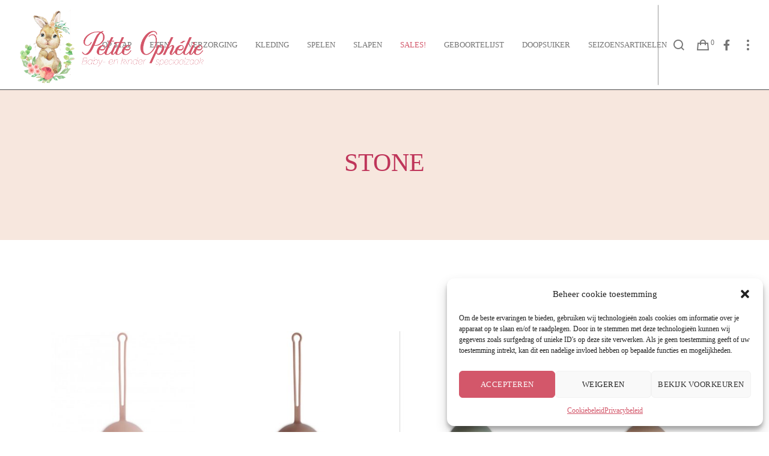

--- FILE ---
content_type: text/html; charset=UTF-8
request_url: https://www.petiteophelie.be/kleur/stone/
body_size: 30800
content:
<!doctype html>
<!--[if lt IE 10]>
<html class="ie9 no-js" lang="nl-NL">
<![endif]-->
<!--[if (gt IE 9)|!(IE)]><!-->

<html class="no-js" lang="nl-NL"> <!--<![endif]-->

	<head>
		<meta charset="UTF-8">
				<title>Stone &#8211; Petite Ophélie</title>
<meta name='robots' content='max-image-preview:large' />
	<style>img:is([sizes="auto" i], [sizes^="auto," i]) { contain-intrinsic-size: 3000px 1500px }</style>
	<link rel='dns-prefetch' href='//fonts.googleapis.com' />
<link rel='preconnect' href='https://fonts.gstatic.com' crossorigin />
<link rel="alternate" type="application/rss+xml" title="Petite Ophélie &raquo; feed" href="https://www.petiteophelie.be/feed/" />
<link rel="alternate" type="application/rss+xml" title="Petite Ophélie &raquo; reacties feed" href="https://www.petiteophelie.be/comments/feed/" />
<link rel="alternate" type="application/rss+xml" title="Petite Ophélie &raquo; Stone Kleur feed" href="https://www.petiteophelie.be/kleur/stone/feed/" />
<meta name="viewport" content="width=device-width, initial-scale=1, maximum-scale=1, user-scalable=no">
<meta name="application-name" content="Petite Ophélie">
<script type="text/javascript">
/* <![CDATA[ */
window._wpemojiSettings = {"baseUrl":"https:\/\/s.w.org\/images\/core\/emoji\/15.0.3\/72x72\/","ext":".png","svgUrl":"https:\/\/s.w.org\/images\/core\/emoji\/15.0.3\/svg\/","svgExt":".svg","source":{"concatemoji":"https:\/\/www.petiteophelie.be\/wp-includes\/js\/wp-emoji-release.min.js?ver=6.7.4"}};
/*! This file is auto-generated */
!function(i,n){var o,s,e;function c(e){try{var t={supportTests:e,timestamp:(new Date).valueOf()};sessionStorage.setItem(o,JSON.stringify(t))}catch(e){}}function p(e,t,n){e.clearRect(0,0,e.canvas.width,e.canvas.height),e.fillText(t,0,0);var t=new Uint32Array(e.getImageData(0,0,e.canvas.width,e.canvas.height).data),r=(e.clearRect(0,0,e.canvas.width,e.canvas.height),e.fillText(n,0,0),new Uint32Array(e.getImageData(0,0,e.canvas.width,e.canvas.height).data));return t.every(function(e,t){return e===r[t]})}function u(e,t,n){switch(t){case"flag":return n(e,"\ud83c\udff3\ufe0f\u200d\u26a7\ufe0f","\ud83c\udff3\ufe0f\u200b\u26a7\ufe0f")?!1:!n(e,"\ud83c\uddfa\ud83c\uddf3","\ud83c\uddfa\u200b\ud83c\uddf3")&&!n(e,"\ud83c\udff4\udb40\udc67\udb40\udc62\udb40\udc65\udb40\udc6e\udb40\udc67\udb40\udc7f","\ud83c\udff4\u200b\udb40\udc67\u200b\udb40\udc62\u200b\udb40\udc65\u200b\udb40\udc6e\u200b\udb40\udc67\u200b\udb40\udc7f");case"emoji":return!n(e,"\ud83d\udc26\u200d\u2b1b","\ud83d\udc26\u200b\u2b1b")}return!1}function f(e,t,n){var r="undefined"!=typeof WorkerGlobalScope&&self instanceof WorkerGlobalScope?new OffscreenCanvas(300,150):i.createElement("canvas"),a=r.getContext("2d",{willReadFrequently:!0}),o=(a.textBaseline="top",a.font="600 32px Arial",{});return e.forEach(function(e){o[e]=t(a,e,n)}),o}function t(e){var t=i.createElement("script");t.src=e,t.defer=!0,i.head.appendChild(t)}"undefined"!=typeof Promise&&(o="wpEmojiSettingsSupports",s=["flag","emoji"],n.supports={everything:!0,everythingExceptFlag:!0},e=new Promise(function(e){i.addEventListener("DOMContentLoaded",e,{once:!0})}),new Promise(function(t){var n=function(){try{var e=JSON.parse(sessionStorage.getItem(o));if("object"==typeof e&&"number"==typeof e.timestamp&&(new Date).valueOf()<e.timestamp+604800&&"object"==typeof e.supportTests)return e.supportTests}catch(e){}return null}();if(!n){if("undefined"!=typeof Worker&&"undefined"!=typeof OffscreenCanvas&&"undefined"!=typeof URL&&URL.createObjectURL&&"undefined"!=typeof Blob)try{var e="postMessage("+f.toString()+"("+[JSON.stringify(s),u.toString(),p.toString()].join(",")+"));",r=new Blob([e],{type:"text/javascript"}),a=new Worker(URL.createObjectURL(r),{name:"wpTestEmojiSupports"});return void(a.onmessage=function(e){c(n=e.data),a.terminate(),t(n)})}catch(e){}c(n=f(s,u,p))}t(n)}).then(function(e){for(var t in e)n.supports[t]=e[t],n.supports.everything=n.supports.everything&&n.supports[t],"flag"!==t&&(n.supports.everythingExceptFlag=n.supports.everythingExceptFlag&&n.supports[t]);n.supports.everythingExceptFlag=n.supports.everythingExceptFlag&&!n.supports.flag,n.DOMReady=!1,n.readyCallback=function(){n.DOMReady=!0}}).then(function(){return e}).then(function(){var e;n.supports.everything||(n.readyCallback(),(e=n.source||{}).concatemoji?t(e.concatemoji):e.wpemoji&&e.twemoji&&(t(e.twemoji),t(e.wpemoji)))}))}((window,document),window._wpemojiSettings);
/* ]]> */
</script>
<style id='wp-emoji-styles-inline-css' type='text/css'>

	img.wp-smiley, img.emoji {
		display: inline !important;
		border: none !important;
		box-shadow: none !important;
		height: 1em !important;
		width: 1em !important;
		margin: 0 0.07em !important;
		vertical-align: -0.1em !important;
		background: none !important;
		padding: 0 !important;
	}
</style>
<link rel='stylesheet' id='wp-block-library-css' href='https://www.petiteophelie.be/wp-includes/css/dist/block-library/style.min.css?ver=6.7.4' type='text/css' media='all' />
<style id='classic-theme-styles-inline-css' type='text/css'>
/*! This file is auto-generated */
.wp-block-button__link{color:#fff;background-color:#32373c;border-radius:9999px;box-shadow:none;text-decoration:none;padding:calc(.667em + 2px) calc(1.333em + 2px);font-size:1.125em}.wp-block-file__button{background:#32373c;color:#fff;text-decoration:none}
</style>
<style id='global-styles-inline-css' type='text/css'>
:root{--wp--preset--aspect-ratio--square: 1;--wp--preset--aspect-ratio--4-3: 4/3;--wp--preset--aspect-ratio--3-4: 3/4;--wp--preset--aspect-ratio--3-2: 3/2;--wp--preset--aspect-ratio--2-3: 2/3;--wp--preset--aspect-ratio--16-9: 16/9;--wp--preset--aspect-ratio--9-16: 9/16;--wp--preset--color--black: #000000;--wp--preset--color--cyan-bluish-gray: #abb8c3;--wp--preset--color--white: #ffffff;--wp--preset--color--pale-pink: #f78da7;--wp--preset--color--vivid-red: #cf2e2e;--wp--preset--color--luminous-vivid-orange: #ff6900;--wp--preset--color--luminous-vivid-amber: #fcb900;--wp--preset--color--light-green-cyan: #7bdcb5;--wp--preset--color--vivid-green-cyan: #00d084;--wp--preset--color--pale-cyan-blue: #8ed1fc;--wp--preset--color--vivid-cyan-blue: #0693e3;--wp--preset--color--vivid-purple: #9b51e0;--wp--preset--color--primary-1: #bf355a;--wp--preset--color--primary-2: #f7e7de;--wp--preset--color--primary-3: #58a372;--wp--preset--color--primary-4: #5F597E;--wp--preset--color--primary-5: #d6ccad;--wp--preset--color--green: #66bb6a;--wp--preset--color--red: #ff5252;--wp--preset--color--orange: #ffb74d;--wp--preset--color--aqua: #1de9b6;--wp--preset--color--blue: #00b0ff;--wp--preset--color--purple: #b388ff;--wp--preset--color--grey: #bababa;--wp--preset--gradient--vivid-cyan-blue-to-vivid-purple: linear-gradient(135deg,rgba(6,147,227,1) 0%,rgb(155,81,224) 100%);--wp--preset--gradient--light-green-cyan-to-vivid-green-cyan: linear-gradient(135deg,rgb(122,220,180) 0%,rgb(0,208,130) 100%);--wp--preset--gradient--luminous-vivid-amber-to-luminous-vivid-orange: linear-gradient(135deg,rgba(252,185,0,1) 0%,rgba(255,105,0,1) 100%);--wp--preset--gradient--luminous-vivid-orange-to-vivid-red: linear-gradient(135deg,rgba(255,105,0,1) 0%,rgb(207,46,46) 100%);--wp--preset--gradient--very-light-gray-to-cyan-bluish-gray: linear-gradient(135deg,rgb(238,238,238) 0%,rgb(169,184,195) 100%);--wp--preset--gradient--cool-to-warm-spectrum: linear-gradient(135deg,rgb(74,234,220) 0%,rgb(151,120,209) 20%,rgb(207,42,186) 40%,rgb(238,44,130) 60%,rgb(251,105,98) 80%,rgb(254,248,76) 100%);--wp--preset--gradient--blush-light-purple: linear-gradient(135deg,rgb(255,206,236) 0%,rgb(152,150,240) 100%);--wp--preset--gradient--blush-bordeaux: linear-gradient(135deg,rgb(254,205,165) 0%,rgb(254,45,45) 50%,rgb(107,0,62) 100%);--wp--preset--gradient--luminous-dusk: linear-gradient(135deg,rgb(255,203,112) 0%,rgb(199,81,192) 50%,rgb(65,88,208) 100%);--wp--preset--gradient--pale-ocean: linear-gradient(135deg,rgb(255,245,203) 0%,rgb(182,227,212) 50%,rgb(51,167,181) 100%);--wp--preset--gradient--electric-grass: linear-gradient(135deg,rgb(202,248,128) 0%,rgb(113,206,126) 100%);--wp--preset--gradient--midnight: linear-gradient(135deg,rgb(2,3,129) 0%,rgb(40,116,252) 100%);--wp--preset--font-size--small: 13px;--wp--preset--font-size--medium: 20px;--wp--preset--font-size--large: 36px;--wp--preset--font-size--x-large: 42px;--wp--preset--spacing--20: 0.44rem;--wp--preset--spacing--30: 0.67rem;--wp--preset--spacing--40: 1rem;--wp--preset--spacing--50: 1.5rem;--wp--preset--spacing--60: 2.25rem;--wp--preset--spacing--70: 3.38rem;--wp--preset--spacing--80: 5.06rem;--wp--preset--shadow--natural: 6px 6px 9px rgba(0, 0, 0, 0.2);--wp--preset--shadow--deep: 12px 12px 50px rgba(0, 0, 0, 0.4);--wp--preset--shadow--sharp: 6px 6px 0px rgba(0, 0, 0, 0.2);--wp--preset--shadow--outlined: 6px 6px 0px -3px rgba(255, 255, 255, 1), 6px 6px rgba(0, 0, 0, 1);--wp--preset--shadow--crisp: 6px 6px 0px rgba(0, 0, 0, 1);}:where(.is-layout-flex){gap: 0.5em;}:where(.is-layout-grid){gap: 0.5em;}body .is-layout-flex{display: flex;}.is-layout-flex{flex-wrap: wrap;align-items: center;}.is-layout-flex > :is(*, div){margin: 0;}body .is-layout-grid{display: grid;}.is-layout-grid > :is(*, div){margin: 0;}:where(.wp-block-columns.is-layout-flex){gap: 2em;}:where(.wp-block-columns.is-layout-grid){gap: 2em;}:where(.wp-block-post-template.is-layout-flex){gap: 1.25em;}:where(.wp-block-post-template.is-layout-grid){gap: 1.25em;}.has-black-color{color: var(--wp--preset--color--black) !important;}.has-cyan-bluish-gray-color{color: var(--wp--preset--color--cyan-bluish-gray) !important;}.has-white-color{color: var(--wp--preset--color--white) !important;}.has-pale-pink-color{color: var(--wp--preset--color--pale-pink) !important;}.has-vivid-red-color{color: var(--wp--preset--color--vivid-red) !important;}.has-luminous-vivid-orange-color{color: var(--wp--preset--color--luminous-vivid-orange) !important;}.has-luminous-vivid-amber-color{color: var(--wp--preset--color--luminous-vivid-amber) !important;}.has-light-green-cyan-color{color: var(--wp--preset--color--light-green-cyan) !important;}.has-vivid-green-cyan-color{color: var(--wp--preset--color--vivid-green-cyan) !important;}.has-pale-cyan-blue-color{color: var(--wp--preset--color--pale-cyan-blue) !important;}.has-vivid-cyan-blue-color{color: var(--wp--preset--color--vivid-cyan-blue) !important;}.has-vivid-purple-color{color: var(--wp--preset--color--vivid-purple) !important;}.has-black-background-color{background-color: var(--wp--preset--color--black) !important;}.has-cyan-bluish-gray-background-color{background-color: var(--wp--preset--color--cyan-bluish-gray) !important;}.has-white-background-color{background-color: var(--wp--preset--color--white) !important;}.has-pale-pink-background-color{background-color: var(--wp--preset--color--pale-pink) !important;}.has-vivid-red-background-color{background-color: var(--wp--preset--color--vivid-red) !important;}.has-luminous-vivid-orange-background-color{background-color: var(--wp--preset--color--luminous-vivid-orange) !important;}.has-luminous-vivid-amber-background-color{background-color: var(--wp--preset--color--luminous-vivid-amber) !important;}.has-light-green-cyan-background-color{background-color: var(--wp--preset--color--light-green-cyan) !important;}.has-vivid-green-cyan-background-color{background-color: var(--wp--preset--color--vivid-green-cyan) !important;}.has-pale-cyan-blue-background-color{background-color: var(--wp--preset--color--pale-cyan-blue) !important;}.has-vivid-cyan-blue-background-color{background-color: var(--wp--preset--color--vivid-cyan-blue) !important;}.has-vivid-purple-background-color{background-color: var(--wp--preset--color--vivid-purple) !important;}.has-black-border-color{border-color: var(--wp--preset--color--black) !important;}.has-cyan-bluish-gray-border-color{border-color: var(--wp--preset--color--cyan-bluish-gray) !important;}.has-white-border-color{border-color: var(--wp--preset--color--white) !important;}.has-pale-pink-border-color{border-color: var(--wp--preset--color--pale-pink) !important;}.has-vivid-red-border-color{border-color: var(--wp--preset--color--vivid-red) !important;}.has-luminous-vivid-orange-border-color{border-color: var(--wp--preset--color--luminous-vivid-orange) !important;}.has-luminous-vivid-amber-border-color{border-color: var(--wp--preset--color--luminous-vivid-amber) !important;}.has-light-green-cyan-border-color{border-color: var(--wp--preset--color--light-green-cyan) !important;}.has-vivid-green-cyan-border-color{border-color: var(--wp--preset--color--vivid-green-cyan) !important;}.has-pale-cyan-blue-border-color{border-color: var(--wp--preset--color--pale-cyan-blue) !important;}.has-vivid-cyan-blue-border-color{border-color: var(--wp--preset--color--vivid-cyan-blue) !important;}.has-vivid-purple-border-color{border-color: var(--wp--preset--color--vivid-purple) !important;}.has-vivid-cyan-blue-to-vivid-purple-gradient-background{background: var(--wp--preset--gradient--vivid-cyan-blue-to-vivid-purple) !important;}.has-light-green-cyan-to-vivid-green-cyan-gradient-background{background: var(--wp--preset--gradient--light-green-cyan-to-vivid-green-cyan) !important;}.has-luminous-vivid-amber-to-luminous-vivid-orange-gradient-background{background: var(--wp--preset--gradient--luminous-vivid-amber-to-luminous-vivid-orange) !important;}.has-luminous-vivid-orange-to-vivid-red-gradient-background{background: var(--wp--preset--gradient--luminous-vivid-orange-to-vivid-red) !important;}.has-very-light-gray-to-cyan-bluish-gray-gradient-background{background: var(--wp--preset--gradient--very-light-gray-to-cyan-bluish-gray) !important;}.has-cool-to-warm-spectrum-gradient-background{background: var(--wp--preset--gradient--cool-to-warm-spectrum) !important;}.has-blush-light-purple-gradient-background{background: var(--wp--preset--gradient--blush-light-purple) !important;}.has-blush-bordeaux-gradient-background{background: var(--wp--preset--gradient--blush-bordeaux) !important;}.has-luminous-dusk-gradient-background{background: var(--wp--preset--gradient--luminous-dusk) !important;}.has-pale-ocean-gradient-background{background: var(--wp--preset--gradient--pale-ocean) !important;}.has-electric-grass-gradient-background{background: var(--wp--preset--gradient--electric-grass) !important;}.has-midnight-gradient-background{background: var(--wp--preset--gradient--midnight) !important;}.has-small-font-size{font-size: var(--wp--preset--font-size--small) !important;}.has-medium-font-size{font-size: var(--wp--preset--font-size--medium) !important;}.has-large-font-size{font-size: var(--wp--preset--font-size--large) !important;}.has-x-large-font-size{font-size: var(--wp--preset--font-size--x-large) !important;}
:where(.wp-block-post-template.is-layout-flex){gap: 1.25em;}:where(.wp-block-post-template.is-layout-grid){gap: 1.25em;}
:where(.wp-block-columns.is-layout-flex){gap: 2em;}:where(.wp-block-columns.is-layout-grid){gap: 2em;}
:root :where(.wp-block-pullquote){font-size: 1.5em;line-height: 1.6;}
</style>
<link rel='stylesheet' id='woocommerce-layout-css' href='https://www.petiteophelie.be/wp-content/plugins/woocommerce/assets/css/woocommerce-layout.css?ver=8.9.4' type='text/css' media='all' />
<link rel='stylesheet' id='woocommerce-smallscreen-css' href='https://www.petiteophelie.be/wp-content/plugins/woocommerce/assets/css/woocommerce-smallscreen.css?ver=8.9.4' type='text/css' media='only screen and (max-width: 768px)' />
<link rel='stylesheet' id='woocommerce-general-css' href='https://www.petiteophelie.be/wp-content/plugins/woocommerce/assets/css/woocommerce.css?ver=8.9.4' type='text/css' media='all' />
<style id='woocommerce-inline-inline-css' type='text/css'>
.woocommerce form .form-row .required { visibility: visible; }
</style>
<link rel='stylesheet' id='cmplz-general-css' href='https://www.petiteophelie.be/wp-content/plugins/complianz-gdpr/assets/css/cookieblocker.min.css?ver=1717662846' type='text/css' media='all' />
<link rel='stylesheet' id='select2-css' href='https://www.petiteophelie.be/wp-content/plugins/woocommerce/assets/css/select2.css?ver=8.9.4' type='text/css' media='all' />
<link rel='stylesheet' id='dashicons-css' href='https://www.petiteophelie.be/wp-includes/css/dashicons.min.css?ver=6.7.4' type='text/css' media='all' />
<link rel='stylesheet' id='wp-jquery-ui-dialog-css' href='https://www.petiteophelie.be/wp-includes/css/jquery-ui-dialog.min.css?ver=6.7.4' type='text/css' media='all' />
<link rel='stylesheet' id='nmgr-frontend-css' href='https://www.petiteophelie.be/wp-content/plugins/nm-gift-registry-and-wishlist-lite/assets/css/frontend.min.css?ver=5.2.1' type='text/css' media='all' />
<link rel='stylesheet' id='font-awesome-css' href='https://www.petiteophelie.be/wp-content/themes/blade/css/font-awesome.min.css?ver=6.4.2' type='text/css' media='all' />
<link rel='stylesheet' id='font-awesome-v4-shims-css' href='https://www.petiteophelie.be/wp-content/themes/blade/css/font-awesome-v4-shims.min.css?ver=6.4.2' type='text/css' media='all' />
<link rel='stylesheet' id='blade-grve-basic-css' href='https://www.petiteophelie.be/wp-content/themes/blade/css/basic.css?ver=3.6.2' type='text/css' media='all' />
<link rel='stylesheet' id='blade-grve-grid-css' href='https://www.petiteophelie.be/wp-content/themes/blade/css/grid.css?ver=3.6.2' type='text/css' media='all' />
<link rel='stylesheet' id='blade-grve-theme-style-css' href='https://www.petiteophelie.be/wp-content/themes/blade/css/theme-style.css?ver=3.6.2' type='text/css' media='all' />
<link rel='stylesheet' id='blade-grve-elements-css' href='https://www.petiteophelie.be/wp-content/themes/blade/css/elements.css?ver=3.6.2' type='text/css' media='all' />
<link rel='stylesheet' id='blade-grve-woocommerce-custom-css' href='https://www.petiteophelie.be/wp-content/themes/blade/css/woocommerce-custom.css?ver=3.6.2' type='text/css' media='all' />
<link rel='stylesheet' id='blade-grve-responsive-css' href='https://www.petiteophelie.be/wp-content/themes/blade/css/responsive.css?ver=3.6.2' type='text/css' media='all' />
<link data-service="google-fonts" data-category="marketing" rel='stylesheet' id='redux-google-fonts-grve_blade_options-css' data-href='https://fonts.googleapis.com/css?family=Lato%3A400%2C400italic%2C700%7CAlex+Brush%3A400%7CRaleway%3A400%2C400italic%7CMontserrat%3A700%7CCabin+Condensed%3A400&#038;display=swap&#038;ver=1717661575' type='text/css' media='all' />
<script type="text/template" id="tmpl-variation-template">
	<div class="woocommerce-variation-description">{{{ data.variation.variation_description }}}</div>
	<div class="woocommerce-variation-price">{{{ data.variation.price_html }}}</div>
	<div class="woocommerce-variation-availability">{{{ data.variation.availability_html }}}</div>
</script>
<script type="text/template" id="tmpl-unavailable-variation-template">
	<p>Sorry, this product is unavailable. Please choose a different combination.</p>
</script>
<script type="text/javascript" src="https://www.petiteophelie.be/wp-includes/js/jquery/jquery.min.js?ver=3.7.1" id="jquery-core-js"></script>
<script type="text/javascript" src="https://www.petiteophelie.be/wp-includes/js/jquery/jquery-migrate.min.js?ver=3.4.1" id="jquery-migrate-js"></script>
<script type="text/javascript" src="https://www.petiteophelie.be/wp-content/plugins/woocommerce/assets/js/jquery-blockui/jquery.blockUI.min.js?ver=2.7.0-wc.8.9.4" id="jquery-blockui-js" data-wp-strategy="defer"></script>
<script type="text/javascript" src="https://www.petiteophelie.be/wp-content/plugins/woocommerce/assets/js/js-cookie/js.cookie.min.js?ver=2.1.4-wc.8.9.4" id="js-cookie-js" defer="defer" data-wp-strategy="defer"></script>
<script type="text/javascript" id="woocommerce-js-extra">
/* <![CDATA[ */
var woocommerce_params = {"ajax_url":"\/wp-admin\/admin-ajax.php","wc_ajax_url":"\/?wc-ajax=%%endpoint%%"};
/* ]]> */
</script>
<script type="text/javascript" src="https://www.petiteophelie.be/wp-content/plugins/woocommerce/assets/js/frontend/woocommerce.min.js?ver=8.9.4" id="woocommerce-js" defer="defer" data-wp-strategy="defer"></script>
<script type="text/javascript" src="https://www.petiteophelie.be/wp-includes/js/underscore.min.js?ver=1.13.7" id="underscore-js"></script>
<script type="text/javascript" id="wp-util-js-extra">
/* <![CDATA[ */
var _wpUtilSettings = {"ajax":{"url":"\/wp-admin\/admin-ajax.php"}};
/* ]]> */
</script>
<script type="text/javascript" src="https://www.petiteophelie.be/wp-includes/js/wp-util.min.js?ver=6.7.4" id="wp-util-js"></script>
<script type="text/javascript" id="wc-country-select-js-extra">
/* <![CDATA[ */
var wc_country_select_params = {"countries":"{\"BE\":[]}","i18n_select_state_text":"Select an option\u2026","i18n_no_matches":"No matches found","i18n_ajax_error":"Loading failed","i18n_input_too_short_1":"Please enter 1 or more characters","i18n_input_too_short_n":"Please enter %qty% or more characters","i18n_input_too_long_1":"Please delete 1 character","i18n_input_too_long_n":"Please delete %qty% characters","i18n_selection_too_long_1":"You can only select 1 item","i18n_selection_too_long_n":"You can only select %qty% items","i18n_load_more":"Loading more results\u2026","i18n_searching":"Searching\u2026"};
/* ]]> */
</script>
<script type="text/javascript" src="https://www.petiteophelie.be/wp-content/plugins/woocommerce/assets/js/frontend/country-select.min.js?ver=8.9.4" id="wc-country-select-js" data-wp-strategy="defer"></script>
<script type="text/javascript" id="wc-cart-fragments-js-extra">
/* <![CDATA[ */
var wc_cart_fragments_params = {"ajax_url":"\/wp-admin\/admin-ajax.php","wc_ajax_url":"\/?wc-ajax=%%endpoint%%","cart_hash_key":"wc_cart_hash_98a2ebf9190c3a46ff528376759caa71","fragment_name":"wc_fragments_98a2ebf9190c3a46ff528376759caa71","request_timeout":"5000"};
/* ]]> */
</script>
<script type="text/javascript" src="https://www.petiteophelie.be/wp-content/plugins/woocommerce/assets/js/frontend/cart-fragments.min.js?ver=8.9.4" id="wc-cart-fragments-js" defer="defer" data-wp-strategy="defer"></script>
<script type="text/javascript" src="https://www.petiteophelie.be/wp-content/themes/blade/js/modernizr.custom.js?ver=2.8.3" id="modernizr-js"></script>
<link rel="https://api.w.org/" href="https://www.petiteophelie.be/wp-json/" /><meta name="generator" content="WordPress 6.7.4" />
<meta name="generator" content="WooCommerce 8.9.4" />
			<style>.cmplz-hidden {
					display: none !important;
				}</style><meta name="generator" content="Redux 4.4.9" /><!-- Dynamic css -->
<style type="text/css">
 body, p { font-size: 15px; font-family: Lato; font-weight: 400; line-height: 22px; letter-spacing: 0px; } #grve-header .grve-logo.grve-logo-text a { font-family: "Alex Brush"; font-weight: 400; font-style: normal; font-size: 36px; text-transform: none; letter-spacing: 0px; } #grve-main-menu .grve-wrapper > ul > li > a, #grve-main-menu .grve-wrapper > ul > li.megamenu > ul > li > a, #grve-theme-wrapper #grve-hidden-menu ul.grve-menu > li > a, .grve-toggle-hiddenarea .grve-label, #grve-hidden-menu ul.grve-menu > li.megamenu > ul > li > a, #grve-main-menu .grve-wrapper > ul > li ul li.grve-goback a, #grve-hidden-menu ul.grve-menu > li ul li.grve-goback a { font-family: Lato; font-weight: 400; font-style: normal; font-size: 13px; text-transform: uppercase; letter-spacing: 0px; } .grve-slide-menu #grve-main-menu .grve-wrapper ul li.megamenu ul li:not(.grve-goback) > a, #grve-hidden-menu.grve-slide-menu ul li.megamenu ul li:not(.grve-goback) > a, #grve-main-menu .grve-wrapper > ul > li ul li a, #grve-header .grve-shoppin-cart-content { font-family: Lato; font-weight: 400; font-style: normal; font-size: 13px; text-transform: uppercase; letter-spacing: 0.5px; } #grve-main-menu .grve-menu-description, #grve-hidden-menu .grve-menu-description { font-family: Lato; font-weight: 400; font-style: italic; font-size: 13px; text-transform: none; letter-spacing: 0px; } .grve-anchor-menu .grve-anchor-wrapper .grve-container > ul > li > a, .grve-anchor-menu .grve-anchor-wrapper .grve-container ul.sub-menu li a { font-family: Raleway; font-weight: 400; font-style: italic; font-size: 13px; text-transform: none; letter-spacing: 0px; } h1, .grve-h1, #grve-theme-wrapper .grve-modal .grve-search input[type='text'], .grve-dropcap span, h2, .grve-h2, h3, .grve-h3, h4, .grve-h4, h5, .grve-h5, h6, .grve-h6 { font-family: "Alex Brush"; font-weight: 400; font-style: normal; text-transform: none; } h1, .grve-h1, #grve-theme-wrapper .grve-modal .grve-search input[type='text'], .grve-dropcap span { font-size: 53px; line-height: 60px; letter-spacing: 0px; } h2, .grve-h2 { font-size: 36px; line-height: 36px; letter-spacing: 0px; } h3, .grve-h3 { font-size: 30px; line-height: 33px; letter-spacing: 0px; } h4, .grve-h4 { font-size: 34px; line-height: 26px; letter-spacing: 0px; } h5, .grve-h5, h3#reply-title { font-size: 18px; line-height: 20px; letter-spacing: 0px; } h6, .grve-h6 { font-size: 32px; line-height: 30px; letter-spacing: 0px; } #grve-page-title .grve-title, #grve-blog-title .grve-title { font-family: Raleway; font-weight: 400; font-style: normal; font-size: 0px; text-transform: none; line-height: 0px; letter-spacing: 0px; } #grve-page-title .grve-description, #grve-blog-title .grve-description, #grve-blog-title .grve-description p { font-family: Lato; font-weight: normal; font-style: normal; font-size: 26px; text-transform: none; line-height: 32px; letter-spacing: 0.7px; } #grve-post-title .grve-title-meta { font-family: Lato; font-weight: 400; font-style: normal; font-size: 28px; text-transform: uppercase; line-height: 30px; letter-spacing: 3.7px; } #grve-post-title .grve-title { font-family: Lato; font-weight: 700; font-style: normal; font-size: 0px; text-transform: uppercase; line-height: 0px; letter-spacing: 0px; } #grve-post-title .grve-description { font-family: Lato; font-weight: normal; font-style: normal; font-size: 26px; text-transform: none; line-height: 32px; letter-spacing: 0.7px; } #grve-portfolio-title .grve-title { font-family: Montserrat; font-weight: 700; font-style: normal; font-size: 64px; text-transform: uppercase; line-height: 68px; letter-spacing: 0px; } #grve-portfolio-title .grve-description { font-family: Lato; font-weight: normal; font-style: normal; font-size: 26px; text-transform: none; line-height: 32px; letter-spacing: 0.7px; } #grve-product-title .grve-title, #grve-product-tax-title .grve-title, .woocommerce-page #grve-page-title .grve-title { font-family: Lato; font-weight: 400; font-style: normal; font-size: 42px; text-transform: uppercase; line-height: 48px; letter-spacing: 0px; } #grve-product-title .grve-description, #grve-product-tax-title .grve-description, #grve-product-tax-title .grve-description p, .woocommerce-page #grve-page-title .grve-description { font-family: Lato; font-weight: normal; font-style: normal; font-size: 20px; text-transform: none; line-height: 30px; letter-spacing: 0.7px; } #grve-feature-section .grve-subheading { font-family: Raleway; font-weight: 400; font-style: italic; font-size: 15px; text-transform: none; line-height: 18px; letter-spacing: 0px; } #grve-feature-section .grve-title { font-family: "Alex Brush"; font-weight: 400; font-style: normal; font-size: 62px; text-transform: none; line-height: 70px; letter-spacing: 0px; } #grve-feature-section .grve-description { font-family: Raleway; font-weight: 400; font-style: italic; font-size: 15px; text-transform: none; line-height: 18px; letter-spacing: 0px; } #grve-feature-section.grve-fullscreen .grve-subheading { font-family: "Cabin Condensed"; font-weight: 400; font-style: normal; font-size: 20px; text-transform: uppercase; line-height: 30px; letter-spacing: 3.7px; } #grve-feature-section.grve-fullscreen .grve-title { font-family: Montserrat; font-weight: 700; font-style: normal; font-size: 90px; text-transform: uppercase; line-height: 96px; letter-spacing: 0px; } #grve-feature-section.grve-fullscreen .grve-description { font-family: "Cabin Condensed"; font-weight: normal; font-style: normal; font-size: 30px; text-transform: none; line-height: 36px; letter-spacing: 0.7px; } .grve-leader-text, .grve-leader-text p, p.grve-leader-text, blockquote, blockquote p { font-family: Raleway; font-weight: 400; font-style: italic; font-size: 26px; text-transform: none; line-height: 32px; letter-spacing: 0px; } .grve-subtitle, .grve-subtitle p, .grve-subtitle-text { font-family: Lato; font-weight: 400; font-style: normal; font-size: 15px; text-transform: none; line-height: 15px; letter-spacing: 0.5px; } .grve-small-text, span.wpcf7-not-valid-tip, div.wpcf7-validation-errors { font-family: Raleway; font-weight: 400; font-style: italic; font-size: 13px; text-transform: none; letter-spacing: 0px; } .grve-link-text, .grve-btn, input[type='button'], input[type='submit'], input[type='reset'], button:not(.mfp-arrow), #grve-header .grve-shoppin-cart-content .total, #grve-header .grve-shoppin-cart-content .button, #grve-main-content .vc_tta.vc_general .vc_tta-tab > a, .vc_tta.vc_general .vc_tta-panel-title, #cancel-comment-reply-link { font-family: Lato !important; font-weight: 400 !important; font-style: normal; font-size: 13px !important; text-transform: uppercase; letter-spacing: 0.5px; } .grve-btn.grve-btn-extrasmall, .widget.woocommerce button[type='submit'] { font-size: 9px !important; } .grve-btn.grve-btn-small { font-size: 11px !important; } .grve-btn.grve-btn-large { font-size: 16px !important; } .grve-btn.grve-btn-extralarge { font-size: 18px !important; } .grve-widget-title { font-family: Lato; font-weight: 400; font-style: normal; font-size: 15px; text-transform: uppercase; line-height: 18px; letter-spacing: 0px; } .widget, .widgets, #grve-hidden-menu ul.grve-menu li a { font-family: Lato; font-weight: 400; font-style: normal; font-size: 14px; text-transform: none; line-height: 24px; letter-spacing: 0px; } @media only screen and (min-width: 960px) and (max-width: 1200px) { h1,.grve-h1,#grve-theme-wrapper .grve-modal .grve-search input[type="text"],.grve-dropcap span { font-size: 47.7px; line-height: 1.13em; } h2,.grve-h2 { font-size: 32.4px; line-height: 1em; } #grve-portfolio-title .grve-title { font-size: 57.6px; line-height: 1.06em; } #grve-product-title .grve-title,#grve-product-tax-title .grve-title,.woocommerce-page #grve-page-title .grve-title { font-size: 37.8px; line-height: 1.14em; } #grve-feature-section .grve-title { font-size: 55.8px; line-height: 1.13em; } #grve-feature-section.grve-fullscreen .grve-title { font-size: 81px; line-height: 1.07em; } #grve-feature-section.grve-fullscreen .grve-description { font-size: 27px; line-height: 1.2em; } #grve-page-title .grve-description,#grve-blog-title .grve-description,#grve-blog-title .grve-description p { font-size: 23.4px; line-height: 1.23em; } #grve-post-title .grve-title-meta { font-size: 25.2px; line-height: 1.07em; } #grve-post-title .grve-description { font-size: 23.4px; line-height: 1.23em; } #grve-portfolio-title .grve-description { font-size: 23.4px; line-height: 1.23em; } #grve-product-title .grve-description,#grve-product-tax-title .grve-description,#grve-product-tax-title .grve-description p,.woocommerce-page #grve-page-title .grve-description { font-size: 18px; line-height: 1.5em; } #grve-feature-section .grve-subheading { font-size: 13.5px; line-height: 1.2em; } #grve-feature-section.grve-fullscreen .grve-subheading { font-size: 18px; line-height: 1.5em; } #grve-feature-section .grve-description { font-size: 13.5px; line-height: 1.2em; } .grve-leader-text,.grve-leader-text p,p.grve-leader-text,blockquote { font-size: 23.4px; line-height: 1.23em; } .grve-subtitle,.grve-subtitle-text { font-size: 13.5px; line-height: 1em; } } @media only screen and (min-width: 768px) and (max-width: 959px) { h1,.grve-h1,#grve-theme-wrapper .grve-modal .grve-search input[type="text"],.grve-dropcap span { font-size: 42.4px; line-height: 1.13em; } h2,.grve-h2 { font-size: 28.8px; line-height: 1em; } #grve-portfolio-title .grve-title { font-size: 54.4px; line-height: 1.06em; } #grve-product-title .grve-title,#grve-product-tax-title .grve-title,.woocommerce-page #grve-page-title .grve-title { font-size: 35.7px; line-height: 1.14em; } #grve-feature-section .grve-title { font-size: 52.7px; line-height: 1.13em; } #grve-feature-section.grve-fullscreen .grve-title { font-size: 76.5px; line-height: 1.07em; } #grve-feature-section.grve-fullscreen .grve-description { font-size: 25.5px; line-height: 1.2em; } #grve-page-title .grve-description,#grve-blog-title .grve-description,#grve-blog-title .grve-description p { font-size: 20.8px; line-height: 1.23em; } #grve-post-title .grve-title-meta { font-size: 22.4px; line-height: 1.07em; } #grve-post-title .grve-description { font-size: 20.8px; line-height: 1.23em; } #grve-portfolio-title .grve-description { font-size: 20.8px; line-height: 1.23em; } #grve-product-title .grve-description,#grve-product-tax-title .grve-description,#grve-product-tax-title .grve-description p,.woocommerce-page #grve-page-title .grve-description { font-size: 16px; line-height: 1.5em; } #grve-feature-section .grve-subheading { font-size: 12px; line-height: 1.2em; } #grve-feature-section.grve-fullscreen .grve-subheading { font-size: 16px; line-height: 1.5em; } #grve-feature-section .grve-description { font-size: 12px; line-height: 1.2em; } .grve-leader-text,.grve-leader-text p,p.grve-leader-text,blockquote { font-size: 20.8px; line-height: 1.23em; } .grve-subtitle,.grve-subtitle-text { font-size: 12px; line-height: 1em; } } @media only screen and (max-width: 767px) { h1,.grve-h1,#grve-theme-wrapper .grve-modal .grve-search input[type="text"],.grve-dropcap span { font-size: 37.1px; line-height: 1.13em; } h2,.grve-h2 { font-size: 25.2px; line-height: 1em; } #grve-portfolio-title .grve-title { font-size: 25.6px; line-height: 1.06em; } #grve-product-title .grve-title,#grve-product-tax-title .grve-title,.woocommerce-page #grve-page-title .grve-title { font-size: 16.8px; line-height: 1.14em; } #grve-feature-section .grve-title { font-size: 24.8px; line-height: 1.13em; } #grve-feature-section.grve-fullscreen .grve-title { font-size: 36px; line-height: 1.07em; } #grve-feature-section.grve-fullscreen .grve-description { font-size: 12px; line-height: 1.2em; } #grve-page-title .grve-description,#grve-blog-title .grve-description,#grve-blog-title .grve-description p { font-size: 20.8px; line-height: 1.23em; } #grve-post-title .grve-title-meta { font-size: 22.4px; line-height: 1.07em; } #grve-post-title .grve-description { font-size: 20.8px; line-height: 1.23em; } #grve-portfolio-title .grve-description { font-size: 20.8px; line-height: 1.23em; } #grve-product-title .grve-description,#grve-product-tax-title .grve-description,#grve-product-tax-title .grve-description p,.woocommerce-page #grve-page-title .grve-description { font-size: 16px; line-height: 1.5em; } #grve-feature-section .grve-subheading { font-size: 12px; line-height: 1.2em; } #grve-feature-section.grve-fullscreen .grve-subheading { font-size: 16px; line-height: 1.5em; } #grve-feature-section .grve-description { font-size: 12px; line-height: 1.2em; } .grve-leader-text,.grve-leader-text p,p.grve-leader-text,blockquote { font-size: 20.8px; line-height: 1.23em; } .grve-subtitle,.grve-subtitle-text { font-size: 12px; line-height: 1em; } #grve-theme-wrapper .grve-link-text,#grve-theme-wrapper a.grve-btn,#grve-theme-wrapper input[type="submit"],#grve-theme-wrapper input[type="reset"],#grve-theme-wrapper button:not(.mfp-arrow),#cancel-comment-reply-link { font-size: 10.4px !important; line-height: 2.46em; } } @media print { h1,.grve-h1,#grve-theme-wrapper .grve-modal .grve-search input[type="text"],.grve-dropcap span { font-size: 37.1px; line-height: 1.13em; } h2,.grve-h2 { font-size: 25.2px; line-height: 1em; } #grve-portfolio-title .grve-title { font-size: 25.6px; line-height: 1.06em; } #grve-product-title .grve-title,#grve-product-tax-title .grve-title,.woocommerce-page #grve-page-title .grve-title { font-size: 16.8px; line-height: 1.14em; } #grve-feature-section .grve-title { font-size: 24.8px; line-height: 1.13em; } #grve-feature-section.grve-fullscreen .grve-title { font-size: 36px; line-height: 1.07em; } #grve-feature-section.grve-fullscreen .grve-description { font-size: 12px; line-height: 1.2em; } #grve-page-title .grve-description,#grve-blog-title .grve-description,#grve-blog-title .grve-description p { font-size: 20.8px; line-height: 1.23em; } #grve-post-title .grve-title-meta { font-size: 22.4px; line-height: 1.07em; } #grve-post-title .grve-description { font-size: 20.8px; line-height: 1.23em; } #grve-portfolio-title .grve-description { font-size: 20.8px; line-height: 1.23em; } #grve-product-title .grve-description,#grve-product-tax-title .grve-description,#grve-product-tax-title .grve-description p,.woocommerce-page #grve-page-title .grve-description { font-size: 16px; line-height: 1.5em; } #grve-feature-section .grve-subheading { font-size: 12px; line-height: 1.2em; } #grve-feature-section.grve-fullscreen .grve-subheading { font-size: 16px; line-height: 1.5em; } #grve-feature-section .grve-description { font-size: 12px; line-height: 1.2em; } .grve-leader-text,.grve-leader-text p,p.grve-leader-text,blockquote { font-size: 20.8px; line-height: 1.23em; } .grve-subtitle,.grve-subtitle-text { font-size: 12px; line-height: 1em; } #grve-theme-wrapper .grve-link-text,#grve-theme-wrapper a.grve-btn,#grve-theme-wrapper input[type="submit"],#grve-theme-wrapper input[type="reset"],#grve-theme-wrapper button:not(.mfp-arrow),#cancel-comment-reply-link { font-size: 10.4px !important; line-height: 2.46em; } } 
</style><!-- Dynamic css -->
<style type="text/css">
 a { color: #bf355a; } a:hover { color: #000000; } .grve-container, #disqus_thread, #grve-content.grve-left-sidebar .grve-content-wrapper, #grve-content.grve-right-sidebar .grve-content-wrapper { max-width: 1170px; } @media only screen and (min-width: 960px) { #grve-theme-wrapper.grve-header-side .grve-container, #grve-theme-wrapper.grve-header-side #grve-content.grve-left-sidebar .grve-content-wrapper, #grve-theme-wrapper.grve-header-side #grve-content.grve-right-sidebar .grve-content-wrapper { width: 90%; max-width: 1170px; } } body.grve-boxed #grve-theme-wrapper { width: 1220px; } #grve-body.grve-boxed #grve-header.grve-fixed #grve-main-header, #grve-body.grve-boxed .grve-anchor-menu .grve-anchor-wrapper.grve-sticky, #grve-body.grve-boxed #grve-footer.grve-fixed-footer { max-width: 1220px; } #grve-top-bar, #grve-top-bar .grve-language > li > ul, #grve-top-bar .grve-top-bar-menu ul.sub-menu { background-color: #ffffff; color: #000000; } #grve-top-bar a { color: #000000; } #grve-top-bar a:hover { color: #000000; } #grve-main-header { background-color: rgba(255,255,255,1); } #grve-main-header.grve-transparent, #grve-main-header.grve-light, #grve-main-header.grve-dark { background-color: transparent; } #grve-main-header.grve-header-default .grve-header-elements-wrapper:before { background: -moz-linear-gradient(top, rgba(0,0,0,0) 5%, rgba(0,0,0,0.70) 30%, rgba(0,0,0,0.70) 70%, rgba(0,0,0,0) 95%); background: -webkit-linear-gradient(top, rgba(0,0,0,0) 5%, rgba(0,0,0,0.70) 30%, rgba(0,0,0,0.70) 70%, rgba(0,0,0,0) 95%); background: linear-gradient(to bottom, rgba(0,0,0,0) 5%, rgba(0,0,0,0.70) 30%, rgba(0,0,0,0.70) 70%, rgba(0,0,0,0) 95%); } #grve-main-header.grve-header-default { border-color: rgba(0,0,0,0.70); } .grve-logo-text a, #grve-main-menu .grve-wrapper > ul > li > a, .grve-header-element > a, .grve-header-element .grve-purchased-items { color: #747474; } .grve-logo-text a:hover, #grve-main-menu .grve-wrapper > ul > li.grve-current > a, #grve-main-menu .grve-wrapper > ul > li.current-menu-item > a, #grve-main-menu .grve-wrapper > ul > li.current-menu-ancestor > a, #grve-main-menu .grve-wrapper > ul > li:hover > a, .grve-header-element > a:hover { color: #d3576a; } #grve-main-menu.grve-menu-type-button .grve-wrapper > ul > li.current-menu-item > a span, #grve-main-menu.grve-menu-type-button .grve-wrapper > ul > li.current-menu-ancestor > a span { border-color: #ededed; } #grve-main-menu.grve-menu-type-button .grve-wrapper > ul > li:hover > a span, #grve-main-menu.grve-menu-type-button .grve-wrapper > ul > li.active > a span { border-color: #f48677; } #grve-main-menu.grve-menu-type-underline .grve-wrapper > ul > li > a span:after { background-color: #ededed; } #grve-main-menu.grve-menu-type-underline .grve-wrapper > ul > li:hover > a span:after, #grve-main-menu.grve-menu-type-underline .grve-wrapper > ul > li.active > a span:after { background-color: #f48677; } #grve-main-menu .grve-wrapper > ul > li ul { background-color: #f2f2f2; } #grve-main-menu .grve-wrapper > ul > li ul li a, #grve-main-header.grve-light #grve-main-menu .grve-wrapper > ul > li.megamenu > ul > li:hover > a { color: #777777; } #grve-main-menu .grve-wrapper > ul > li ul li a:hover, #grve-main-menu .grve-wrapper > ul > li ul li.current-menu-item > a, #grve-main-menu .grve-wrapper > ul li li.current-menu-ancestor > a { color: #ffffff; background-color: #d3576a; } #grve-main-menu .grve-wrapper > ul > li.megamenu > ul > li > a { color: #ffffff; background-color: transparent; } #grve-main-menu .grve-wrapper > ul > li.megamenu > ul > li:hover > a { color: #f1b144; } #grve-main-menu.grve-horizontal-menu .grve-wrapper > ul > li.megamenu > ul > li { border-color: #3e3e3e; } #grve-main-menu .grve-wrapper > ul > li ul li.grve-menu-type-button a { background-color: transparent; } #grve-main-header, .grve-logo { height: 150px; } .grve-logo a { height: 130px; } .grve-logo.grve-logo-text a { line-height: 150px; } #grve-main-menu .grve-wrapper > ul > li > a, .grve-header-element > a, .grve-no-assigned-menu { line-height: 150px; } .grve-logo .grve-wrapper img { padding-top: 0; padding-bottom: 0; } #grve-theme-wrapper.grve-feature-below #grve-goto-section-wrapper { margin-bottom: 150px; } @media only screen and (min-width: 1024px) { #grve-header.grve-overlapping + .grve-page-title, #grve-header.grve-overlapping + #grve-feature-section, #grve-header.grve-overlapping + #grve-content, #grve-header.grve-overlapping + #grve-breadcrumbs, #grve-header.grve-overlapping + .grve-single-wrapper { top: -150px; margin-bottom: -150px; } #grve-feature-section + #grve-header.grve-overlapping { top: -150px; } #grve-header.grve-overlapping + .grve-page-title .grve-wrapper, #grve-header.grve-overlapping + #grve-feature-section:not(.grve-with-map) .grve-wrapper { padding-top: 75px; } #grve-header.grve-overlapping + #grve-breadcrumbs .grve-wrapper { padding-top: 150px; } #grve-header { height: 150px; } } @media only screen and (min-width: 1024px) { #grve-header.grve-overlapping + #grve-content .grve-sidebar.grve-fixed-sidebar, #grve-header.grve-overlapping + .grve-single-wrapper .grve-sidebar.grve-fixed-sidebar { top: 150px; } } #grve-main-header.grve-light .grve-logo-text a, #grve-main-header.grve-light #grve-main-menu .grve-wrapper > ul > li > a, #grve-main-header.grve-light .grve-header-element > a, #grve-main-header.grve-light .grve-header-element .grve-purchased-items { color: #ffffff; } #grve-main-header.grve-light .grve-logo-text a:hover, #grve-main-header.grve-light #grve-main-menu .grve-wrapper > ul > li.grve-current > a, #grve-main-header.grve-light #grve-main-menu .grve-wrapper > ul > li.current-menu-item > a, #grve-main-header.grve-light #grve-main-menu .grve-wrapper > ul > li:hover > a, #grve-main-header.grve-light #grve-main-menu .grve-wrapper > ul > li.current-menu-item > a, #grve-main-header.grve-light #grve-main-menu .grve-wrapper > ul > li.current-menu-ancestor > a, #grve-main-header.grve-light .grve-header-element > a:hover { color: #f1b144; } #grve-main-header.grve-light #grve-main-menu.grve-menu-type-button .grve-wrapper > ul > li.current-menu-item > a span, #grve-main-header.grve-light #grve-main-menu.grve-menu-type-button .grve-wrapper > ul > li.current-menu-ancestor > a span, #grve-main-header.grve-light #grve-main-menu.grve-menu-type-button .grve-wrapper > ul > li:hover > a span { border-color: #ededed; } #grve-main-header.grve-light #grve-main-menu.grve-menu-type-underline .grve-wrapper > ul > li > a span:after, #grve-main-header.grve-light #grve-main-menu.grve-menu-type-underline .grve-wrapper > ul > li:hover > a span:after { background-color: #ededed; } #grve-main-header.grve-header-default.grve-light .grve-header-elements-wrapper:before { background: -moz-linear-gradient(top, rgba(255,255,255,0) 5%, rgba(255,255,255,0) 30%, rgba(255,255,255,0) 70%, rgba(255,255,255,0) 95%); background: -webkit-linear-gradient(top, rgba(255,255,255,0) 5%, rgba(255,255,255,0) 30%, rgba(255,255,255,0) 70%, rgba(255,255,255,0) 95%); background: linear-gradient(to bottom, rgba(255,255,255,0) 5%, rgba(255,255,255,0) 30%, rgba(255,255,255,0) 70%, rgba(255,255,255,0) 95%); } #grve-main-header.grve-header-default.grve-light { border-color: rgba(255,255,255,0); } #grve-main-header.grve-dark .grve-logo-text a, #grve-main-header.grve-dark #grve-main-menu .grve-wrapper > ul > li > a, #grve-main-header.grve-dark .grve-header-element > a, #grve-main-header.grve-dark .grve-header-element .grve-purchased-items { color: #000000; } #grve-main-header.grve-dark .grve-logo-text a:hover, #grve-main-header.grve-dark #grve-main-menu .grve-wrapper > ul > li.grve-current > a, #grve-main-header.grve-dark #grve-main-menu .grve-wrapper > ul > li.current-menu-item > a, #grve-main-header.grve-dark #grve-main-menu .grve-wrapper > ul > li:hover > a, #grve-main-header.grve-dark #grve-main-menu .grve-wrapper > ul > li.current-menu-item > a, #grve-main-header.grve-dark #grve-main-menu .grve-wrapper > ul > li.current-menu-ancestor > a, #grve-main-header.grve-dark .grve-header-element > a:hover { color: #a5294a; } #grve-main-header.grve-dark #grve-main-menu.grve-menu-type-button .grve-wrapper > ul > li.current-menu-item > a span, #grve-main-header.grve-dark #grve-main-menu.grve-menu-type-button .grve-wrapper > ul > li.current-menu-ancestor > a span, #grve-main-header.grve-dark #grve-main-menu.grve-menu-type-button .grve-wrapper > ul > li:hover > a span { border-color: #ededed; } #grve-main-header.grve-dark #grve-main-menu.grve-menu-type-underline .grve-wrapper > ul > li > a span:after, #grve-main-header.grve-dark #grve-main-menu.grve-menu-type-underline .grve-wrapper > ul > li:hover > a span:after { background-color: #ededed; } #grve-main-header.grve-header-default.grve-dark .grve-header-elements-wrapper:before { background: -moz-linear-gradient(top, rgba(255,255,255,0) 5%, rgba(255,255,255,0) 30%, rgba(255,255,255,0) 70%, rgba(255,255,255,0) 95%); background: -webkit-linear-gradient(top, rgba(255,255,255,0) 5%, rgba(255,255,255,0) 30%, rgba(255,255,255,0) 70%, rgba(255,255,255,0) 95%); background: linear-gradient(to bottom, rgba(255,255,255,0) 5%, rgba(255,255,255,0) 30%, rgba(255,255,255,0) 70%, rgba(255,255,255,0) 95%); } #grve-main-header.grve-header-default.grve-dark { border-color: rgba(255,255,255,0); } #grve-header.grve-sticky-header.grve-shrink #grve-main-header, #grve-header.grve-sticky-header.grve-advanced #grve-main-header { height: 90px; } #grve-header.grve-sticky-header.grve-shrink .grve-logo, #grve-header.grve-sticky-header.grve-advanced .grve-logo { height: 90px; } #grve-header.grve-sticky-header.grve-shrink .grve-logo a, #grve-header.grve-sticky-header.grve-advanced .grve-logo a { height: 80px; } #grve-header.grve-sticky-header.grve-shrink .grve-logo.grve-logo-text a, #grve-header.grve-sticky-header.grve-advanced .grve-logo.grve-logo-text a { line-height: 90px; } #grve-header.grve-sticky-header.grve-shrink #grve-main-menu .grve-wrapper > ul > li > a, #grve-header.grve-sticky-header.grve-shrink .grve-header-element > a, #grve-header.grve-sticky-header.grve-advanced #grve-main-menu .grve-wrapper > ul > li > a, #grve-header.grve-sticky-header.grve-advanced .grve-header-element > a, #grve-header.grve-sticky-header.grve-shrink .grve-no-assigned-menu, #grve-header.grve-sticky-header.grve-advanced .grve-no-assigned-menu { line-height: 90px; } #grve-header.grve-sticky-header.grve-advanced.hide #grve-main-header { -webkit-transform: translateY(-150px); -moz-transform: translateY(-150px); transform: translateY(-150px); } #grve-header.grve-sticky-header #grve-main-header { background-color: rgba(255,255,255,1); } #grve-header.grve-sticky-header #grve-top-header, #grve-header.grve-sticky-header #grve-bottom-header { background-color: transparent; } #grve-header.grve-sticky-header .grve-logo-text a, #grve-header.grve-sticky-header #grve-main-header #grve-main-menu .grve-wrapper > ul > li > a, #grve-header.grve-sticky-header #grve-main-header .grve-header-element > a, #grve-header.grve-sticky-header .grve-header-element .grve-purchased-items { color: #707070; } #grve-header.grve-sticky-header .grve-logo-text a:hover, #grve-header.grve-sticky-header #grve-main-header #grve-main-menu .grve-wrapper > ul > li.grve-current > a, #grve-header.grve-sticky-header #grve-main-header #grve-main-menu .grve-wrapper > ul > li.current-menu-item > a, #grve-header.grve-sticky-header #grve-main-header #grve-main-menu .grve-wrapper > ul > li:hover > a, #grve-header.grve-sticky-header #grve-main-header #grve-main-menu .grve-wrapper > ul > li.current-menu-item > a, #grve-header.grve-sticky-header #grve-main-header #grve-main-menu .grve-wrapper > ul > li.current-menu-ancestor > a, #grve-header.grve-sticky-header #grve-main-header #grve-main-menu .grve-wrapper > ul > li.active > a, #grve-header.grve-sticky-header #grve-main-header .grve-header-element > a:hover { color: #d3576a; } #grve-header.grve-sticky-header #grve-main-menu.grve-menu-type-button .grve-wrapper > ul > li.current-menu-item > a span, #grve-header.grve-sticky-header #grve-main-menu.grve-menu-type-button .grve-wrapper > ul > li.current-menu-ancestor > a span { border-color: #707070; } #grve-header.grve-sticky-header #grve-main-menu.grve-menu-type-button .grve-wrapper > ul > li:hover > a span { border-color: #d3576a; } #grve-header.grve-sticky-header #grve-main-menu.grve-menu-type-underline .grve-wrapper > ul > li > a span:after { background-color: #707070; } #grve-header.grve-sticky-header #grve-main-menu.grve-menu-type-underline .grve-wrapper > ul > li:hover > a span:after { background-color: #d3576a; } #grve-header.grve-sticky-header #grve-main-header.grve-header-default .grve-header-elements-wrapper:before { background: -moz-linear-gradient(top, rgba(153,153,153,0) 5%, rgba(153,153,153,0.30) 30%, rgba(153,153,153,0.30) 70%, rgba(153,153,153,0) 95%); background: -webkit-linear-gradient(top, rgba(153,153,153,0) 5%, rgba(153,153,153,0.30) 30%, rgba(153,153,153,0.30) 70%, rgba(153,153,153,0) 95%); background: linear-gradient(to bottom, rgba(153,153,153,0) 5%, rgba(153,153,153,0.30) 30%, rgba(153,153,153,0.30) 70%, rgba(153,153,153,0) 95%); } #grve-header.grve-sticky-header #grve-main-header.grve-header-default { border-color: rgba(153,153,153,0.30); } #grve-sidearea { background-color: #ffffff; color: #4c4c4c; } #grve-sidearea .widget, #grve-sidearea form, #grve-sidearea form p, #grve-sidearea form div, #grve-sidearea form span { color: #4c4c4c; } #grve-sidearea h1, #grve-sidearea h2, #grve-sidearea h3, #grve-sidearea h4, #grve-sidearea h5, #grve-sidearea h6, #grve-sidearea .widget .grve-widget-title { color: #353535; } #grve-sidearea a { color: #4c4c4c; } #grve-sidearea .widget li a .grve-arrow:after, #grve-sidearea .widget li a .grve-arrow:before { color: #4c4c4c; } #grve-sidearea a:hover { color: #bf355a; } #grve-sidearea .grve-close-btn:after, #grve-sidearea .grve-close-btn:before, #grve-sidearea .grve-close-btn span { background-color: #353535; } #grve-sidearea .grve-border, #grve-sidearea form, #grve-sidearea form p, #grve-sidearea form div, #grve-sidearea form span, #grve-sidearea .widget a, #grve-sidearea .widget ul, #grve-sidearea .widget li, #grve-sidearea .widget table, #grve-sidearea .widget table td, #grve-sidearea .widget table th, #grve-sidearea .widget table tr { border-color: #3e3e3e; } #grve-sidearea-overlay { background-color: rgba(255,255,255,0); } #grve-modal-overlay, .mfp-bg, #grve-loader-overflow { background-color: rgba(0,0,0,0.95); } #grve-theme-wrapper .grve-modal-content .grve-form-style-1:not(.grve-white-bg) h1, #grve-theme-wrapper .grve-modal-content .grve-form-style-1:not(.grve-white-bg) h2, #grve-theme-wrapper .grve-modal-content .grve-form-style-1:not(.grve-white-bg) h3, #grve-theme-wrapper .grve-modal-content .grve-form-style-1:not(.grve-white-bg) h4, #grve-theme-wrapper .grve-modal-content .grve-form-style-1:not(.grve-white-bg) h5, #grve-theme-wrapper .grve-modal-content .grve-form-style-1:not(.grve-white-bg) h6, #grve-theme-wrapper .grve-modal-content .grve-form-style-1:not(.grve-white-bg) .grve-modal-title, .mfp-title, .mfp-counter { color: #ffffff; } .grve-close-modal:before, .grve-close-modal:after, .mfp-wrap .grve-loader { background-color: #ffffff; } button.mfp-arrow { color: #ffffff; } #grve-theme-wrapper .grve-modal form, #grve-theme-wrapper .grve-modal form p, #grve-theme-wrapper .grve-modal form div, #grve-theme-wrapper .grve-modal form span, #grve-socials-modal ul li a, #grve-language-modal ul li a { color: #777777; border-color: #3e3e3e; } #grve-responsive-header > .grve-wrapper { background-color: rgba(247,231,222,1); } #grve-responsive-header { height: 70px; } #grve-responsive-header .grve-logo { height: 70px; } #grve-responsive-header .grve-header-element > a { line-height: 70px; } #grve-responsive-header .grve-logo a { height: 100px; } #grve-responsive-header .grve-logo.grve-logo-text a { line-height: 70px; } #grve-responsive-header .grve-logo .grve-wrapper img { padding-top: 0; padding-bottom: 0; } @media only screen and (max-width: 1023px) { #grve-header.grve-responsive-overlapping + * { top: -70px; margin-bottom: -70px; } #grve-feature-section + #grve-header.grve-responsive-overlapping { top: -70px; } #grve-header.grve-responsive-overlapping + .grve-page-title .grve-wrapper, #grve-header.grve-responsive-overlapping + #grve-feature-section .grve-wrapper { padding-top: 70px; } } #grve-hidden-menu { background-color: #efefef; } #grve-hidden-menu a, #grve-hidden-menu.grve-slide-menu ul.grve-menu .grve-arrow { color: #2d2d2d; } #grve-hidden-menu:not(.grve-slide-menu) ul.grve-menu li a .grve-arrow:after, #grve-hidden-menu:not(.grve-slide-menu) ul.grve-menu li a .grve-arrow:before { background-color: #2d2d2d; } #grve-hidden-menu ul.grve-menu li.open > a .grve-arrow:after, #grve-hidden-menu ul.grve-menu li.open > a .grve-arrow:before { background-color: #bf355a; } #grve-theme-wrapper .grve-header-responsive-elements form, #grve-theme-wrapper .grve-header-responsive-elements form p, #grve-theme-wrapper .grve-header-responsive-elements form div, #grve-theme-wrapper .grve-header-responsive-elements form span { color: #2d2d2d; } #grve-hidden-menu a:hover, #grve-hidden-menu.grve-slide-menu ul.grve-menu .grve-arrow:hover, #grve-hidden-menu ul.grve-menu > li.current-menu-item > a, #grve-hidden-menu ul.grve-menu > li.current-menu-ancestor > a, #grve-hidden-menu ul.grve-menu li.current-menu-item > a, #grve-hidden-menu ul.grve-menu li.open > a { color: #bf355a; } #grve-hidden-menu .grve-close-btn:after, #grve-hidden-menu .grve-close-btn:before, #grve-hidden-menu .grve-close-btn span { background-color: #2b2b2b; } #grve-hidden-menu ul.grve-menu li a, #grve-theme-wrapper .grve-header-responsive-elements form, #grve-theme-wrapper .grve-header-responsive-elements form p, #grve-theme-wrapper .grve-header-responsive-elements form div, #grve-theme-wrapper .grve-header-responsive-elements form span { border-color: #5e5e5e; } #grve-hidden-menu-overlay { background-color: rgba(255,255,255,0); } #grve-responsive-header .grve-logo-text a, #grve-responsive-header .grve-header-element > a, #grve-responsive-header .grve-header-element .grve-purchased-items { color: #303030; } #grve-responsive-header .grve-logo-text a:hover, #grve-responsive-header .grve-header-element > a:hover { color: #d3064a; } .grve-spinner { display: inline-block; position: absolute !important; top: 50%; left: 50%; margin-top: -1.500em; margin-left: -1.500em; text-indent: -9999em; -webkit-transform: translateZ(0); -ms-transform: translateZ(0); transform: translateZ(0); } .grve-spinner:not(.custom) { font-size: 14px; border-top: 0.200em solid rgba(127, 127, 127, 0.3); border-right: 0.200em solid rgba(127, 127, 127, 0.3); border-bottom: 0.200em solid rgba(127, 127, 127, 0.3); border-left: 0.200em solid; -webkit-animation: spinnerAnim 1.1s infinite linear; animation: spinnerAnim 1.1s infinite linear; } .grve-spinner:not(.custom) { border-left-color: #bf355a; } .grve-spinner:not(.custom), .grve-spinner:not(.custom):after { border-radius: 50%; width: 3.000em; height: 3.000em; } @-webkit-keyframes spinnerAnim { 0% { -webkit-transform: rotate(0deg); transform: rotate(0deg); } 100% { -webkit-transform: rotate(360deg); transform: rotate(360deg); } } @keyframes spinnerAnim { 0% { -webkit-transform: rotate(0deg); transform: rotate(0deg); } 100% { -webkit-transform: rotate(360deg); transform: rotate(360deg); } } #grve-theme-wrapper .has-primary-1-color { color: #bf355a; } #grve-theme-wrapper .has-primary-1-background-color { background-color: #bf355a; } #grve-theme-wrapper .has-primary-2-color { color: #f7e7de; } #grve-theme-wrapper .has-primary-2-background-color { background-color: #f7e7de; } #grve-theme-wrapper .has-primary-3-color { color: #58a372; } #grve-theme-wrapper .has-primary-3-background-color { background-color: #58a372; } #grve-theme-wrapper .has-primary-4-color { color: #5F597E; } #grve-theme-wrapper .has-primary-4-background-color { background-color: #5F597E; } #grve-theme-wrapper .has-primary-5-color { color: #d6ccad; } #grve-theme-wrapper .has-primary-5-background-color { background-color: #d6ccad; } #grve-theme-wrapper .has-green-color { color: #66bb6a; } #grve-theme-wrapper .has-green-background-color { background-color: #66bb6a; } #grve-theme-wrapper .has-red-color { color: #ff5252; } #grve-theme-wrapper .has-red-background-color { background-color: #ff5252; } #grve-theme-wrapper .has-orange-color { color: #ffb74d; } #grve-theme-wrapper .has-orange-background-color { background-color: #ffb74d; } #grve-theme-wrapper .has-aqua-color { color: #1de9b6; } #grve-theme-wrapper .has-aqua-background-color { background-color: #1de9b6; } #grve-theme-wrapper .has-blue-color { color: #00b0ff; } #grve-theme-wrapper .has-blue-background-color { background-color: #00b0ff; } #grve-theme-wrapper .has-purple-color { color: #b388ff; } #grve-theme-wrapper .has-purple-background-color { background-color: #b388ff; } #grve-theme-wrapper .has-black-color { color: #000000; } #grve-theme-wrapper .has-black-background-color { background-color: #000000; } #grve-theme-wrapper .has-dark-color { color: #000000; } #grve-theme-wrapper .has-dark-background-color { background-color: #000000; } #grve-theme-wrapper .has-grey-color { color: #bababa; } #grve-theme-wrapper .has-grey-background-color { background-color: #bababa; } #grve-theme-wrapper .has-white-color { color: #ffffff; } #grve-theme-wrapper .has-white-background-color { background-color: #ffffff; } #grve-theme-wrapper .has-light-color { color: #ffffff; } #grve-theme-wrapper .has-light-background-color { background-color: #ffffff; } h1,h2,h3,h4,h5,h6, .grve-h1, .grve-h2, .grve-h3, .grve-h4, .grve-h5, .grve-h6, .grve-heading-color, .grve-blog.grve-with-shadow .grve-post-title { color: #000000; } .grve-headings-primary-1 h1, .grve-headings-primary-1 h2, .grve-headings-primary-1 h3, .grve-headings-primary-1 h4, .grve-headings-primary-1 h5, .grve-headings-primary-1 h6, .grve-headings-primary-1 .grve-heading-color, .wpb_column.grve-headings-primary-1 h1, .wpb_column.grve-headings-primary-1 h2, .wpb_column.grve-headings-primary-1 h3, .wpb_column.grve-headings-primary-1 h4, .wpb_column.grve-headings-primary-1 h5, .wpb_column.grve-headings-primary-1 h6, .wpb_column.grve-headings-primary-1 .grve-heading-color , .grve-blog ul.grve-post-meta a:hover, .grve-blog a.grve-read-more { color: #bf355a; } .grve-headings-primary-2 h1, .grve-headings-primary-2 h2, .grve-headings-primary-2 h3, .grve-headings-primary-2 h4, .grve-headings-primary-2 h5, .grve-headings-primary-2 h6, .grve-headings-primary-2 .grve-heading-color, .wpb_column.grve-headings-primary-2 h1, .wpb_column.grve-headings-primary-2 h2, .wpb_column.grve-headings-primary-2 h3, .wpb_column.grve-headings-primary-2 h4, .wpb_column.grve-headings-primary-2 h5, .wpb_column.grve-headings-primary-2 h6, .wpb_column.grve-headings-primary-2 .grve-heading-color { color: #f7e7de; } .grve-headings-primary-3 h1, .grve-headings-primary-3 h2, .grve-headings-primary-3 h3, .grve-headings-primary-3 h4, .grve-headings-primary-3 h5, .grve-headings-primary-3 h6, .grve-headings-primary-3 .grve-heading-color, .wpb_column.grve-headings-primary-3 h1, .wpb_column.grve-headings-primary-3 h2, .wpb_column.grve-headings-primary-3 h3, .wpb_column.grve-headings-primary-3 h4, .wpb_column.grve-headings-primary-3 h5, .wpb_column.grve-headings-primary-3 h6, .wpb_column.grve-headings-primary-3 .grve-heading-color { color: #58a372; } .grve-headings-primary-4 h1, .grve-headings-primary-4 h2, .grve-headings-primary-4 h3, .grve-headings-primary-4 h4, .grve-headings-primary-4 h5, .grve-headings-primary-4 h6, .grve-headings-primary-4 .grve-heading-color, .wpb_column.grve-headings-primary-4 h1, .wpb_column.grve-headings-primary-4 h2, .wpb_column.grve-headings-primary-4 h3, .wpb_column.grve-headings-primary-4 h4, .wpb_column.grve-headings-primary-4 h5, .wpb_column.grve-headings-primary-4 h6, .wpb_column.grve-headings-primary-4 .grve-heading-color { color: #5F597E; } .grve-headings-primary-5 h1, .grve-headings-primary-5 h2, .grve-headings-primary-5 h3, .grve-headings-primary-5 h4, .grve-headings-primary-5 h5, .grve-headings-primary-5 h6, .grve-headings-primary-5 .grve-heading-color, .wpb_column.grve-headings-primary-5 h1, .wpb_column.grve-headings-primary-5 h2, .wpb_column.grve-headings-primary-5 h3, .wpb_column.grve-headings-primary-5 h4, .wpb_column.grve-headings-primary-5 h5, .wpb_column.grve-headings-primary-5 h6, .wpb_column.grve-headings-primary-5 .grve-heading-color { color: #d6ccad; } .grve-headings-dark h1, .grve-headings-dark h2, .grve-headings-dark h3, .grve-headings-dark h4, .grve-headings-dark h5, .grve-headings-dark h6, .grve-headings-dark .grve-heading-color, .wpb_column.grve-headings-dark h1, .wpb_column.grve-headings-dark h2, .wpb_column.grve-headings-dark h3, .wpb_column.grve-headings-dark h4, .wpb_column.grve-headings-dark h5, .wpb_column.grve-headings-dark h6, .wpb_column.grve-headings-dark .grve-heading-color { color: #000000; } .grve-headings-light h1, .grve-headings-light h2, .grve-headings-light h3, .grve-headings-light h4, .grve-headings-light h5, .grve-headings-light h6, .grve-headings-light .grve-heading-color, .wpb_column.grve-headings-light h1, .wpb_column.grve-headings-light h2, .wpb_column.grve-headings-light h3, .wpb_column.grve-headings-light h4, .wpb_column.grve-headings-light h5, .wpb_column.grve-headings-light h6, .wpb_column.grve-headings-light .grve-heading-color { color: #ffffff; } .grve-text-primary-1, .grve-text-hover-primary-1:hover, a:hover .grve-text-hover-primary-1, .grve-like-counter.active i, .grve-list li:before, #grve-single-post-meta-bar .grve-categories ul li a:hover, #grve-single-post-meta-bar .grve-tags ul li a:hover, .vc_tta-panel.vc_active .vc_tta-controls-icon, .grve-pagination ul li a:hover, .grve-pagination ul li span.current, .grve-blog.grve-with-shadow .grve-post-title:hover { color: #bf355a; } .grve-text-primary-2, .grve-text-hover-primary-2:hover, a:hover .grve-text-hover-primary-2, .grve-list li:before { color: #f7e7de; } .grve-text-primary-3, .grve-text-hover-primary-3:hover, a:hover .grve-text-hover-primary-3, .grve-list li:before { color: #58a372; } .grve-text-primary-4, .grve-text-hover-primary-4:hover, a:hover .grve-text-hover-primary-4, .grve-list li:before { color: #5F597E; } .grve-text-primary-5, .grve-text-hover-primary-5:hover, a:hover .grve-text-hover-primary-5, .grve-list li:before { color: #d6ccad; } .grve-text-dark, #grve-content .grve-text-dark, a.grve-text-dark, .grve-text-dark-hover:hover, a:hover .grve-text-dark-hover { color: #000000; } .grve-text-light, #grve-content .grve-text-light, a.grve-text-light, .grve-text-light-hover:hover, a:hover .grve-text-light-hover { color: #ffffff; } .grve-text-green, .grve-text-hover-green:hover, a.grve-text-hover-green:hover, a:hover .grve-text-hover-green { color: #66bb6a; } .grve-text-red, .grve-text-hover-red:hover, a.grve-text-hover-red:hover, a:hover .grve-text-hover-red { color: #ff5252; } .grve-text-orange, .grve-text-hover-orange:hover, a.grve-text-hover-orange:hover, a:hover .grve-text-hover-orange { color: #fd7f24; } .grve-text-aqua, .grve-text-hover-aqua:hover, a.grve-text-hover-aqua:hover, a:hover .grve-text-hover-aqua { color: #1de9b6; } .grve-text-blue, .grve-text-hover-blue:hover, a.grve-text-hover-blue:hover, a:hover .grve-text-hover-blue { color: #00b0ff; } .grve-text-purple, .grve-text-hover-purple:hover, a.grve-text-hover-purple:hover, a:hover .grve-text-hover-purple { color: #b388ff; } .grve-text-black, .grve-text-hover-black:hover, a.grve-text-hover-black:hover, a:hover .grve-text-hover-black { color: #000000; } .grve-text-grey, .grve-text-hover-grey:hover, a.grve-text-hover-grey:hover, a:hover .grve-text-hover-grey { color: #bababa; } .grve-text-white, .grve-text-hover-white:hover, a.grve-text-hover-white:hover, a:hover .grve-text-hover-white { color: #ffffff; } .grve-bg-primary-1, .grve-bg-hover-primary-1:hover, a.grve-bg-hover-primary-1:hover, #grve-main-content .vc_tta.vc_general .vc_tta-tab.vc_active > a:after, blockquote:before, .grve-no-assigned-menu a:hover, #grve-theme-wrapper .mejs-controls .mejs-time-rail .mejs-time-current { background-color: #bf355a; color: #ffffff; } a.grve-btn-line.grve-bg-primary-1 { background-color: transparent; border-color: #bf355a; color: #bf355a; } a.grve-btn-line.grve-bg-hover-primary-1:hover { background-color: #bf355a; border-color: #bf355a; color: #ffffff; } .grve-menu-type-button.grve-primary-1 > a .grve-item, .grve-menu-type-button.grve-hover-primary-1 > a:hover .grve-item { background-color: #bf355a; color: #ffffff; } .grve-bg-primary-2, .grve-bg-hover-primary-2:hover, a.grve-bg-hover-primary-2:hover { background-color: #f7e7de; color: #ffffff; } a.grve-btn-line.grve-bg-primary-2 { background-color: transparent; border-color: #f7e7de; color: #f7e7de; } a.grve-btn-line.grve-bg-hover-primary-2:hover { background-color: #f7e7de; border-color: #f7e7de; color: #ffffff; } .grve-menu-type-button.grve-primary-2 > a .grve-item, .grve-menu-type-button.grve-hover-primary-2 > a:hover .grve-item { background-color: #f7e7de; color: #ffffff; } .grve-bg-primary-3, .grve-bg-hover-primary-3:hover, a.grve-bg-hover-primary-3:hover { background-color: #58a372; color: #ffffff; } a.grve-btn-line.grve-bg-primary-3 { background-color: transparent; border-color: #58a372; color: #58a372; } a.grve-btn-line.grve-bg-hover-primary-3:hover { background-color: #58a372; border-color: #58a372; color: #ffffff; } .grve-menu-type-button.grve-primary-3 > a .grve-item, .grve-menu-type-button.grve-hover-primary-3 > a:hover .grve-item { background-color: #58a372; color: #ffffff; } .grve-bg-primary-4, .grve-bg-hover-primary-4:hover, a.grve-bg-hover-primary-4:hover { background-color: #5F597E; color: #ffffff; } a.grve-btn-line.grve-bg-primary-4 { background-color: transparent; border-color: #5F597E; color: #5F597E; } a.grve-btn-line.grve-bg-hover-primary-4:hover { background-color: #5F597E; border-color: #5F597E; color: #ffffff; } .grve-menu-type-button.grve-primary-4 > a .grve-item, .grve-menu-type-button.grve-hover-primary-4 > a:hover .grve-item { background-color: #5F597E; color: #ffffff; } .grve-bg-primary-5, .grve-bg-hover-primary-5:hover, a.grve-bg-hover-primary-5:hover { background-color: #d6ccad; color: #ffffff; } a.grve-btn-line.grve-bg-primary-5 { background-color: transparent; border-color: #d6ccad; color: #d6ccad; } a.grve-btn-line.grve-bg-hover-primary-5:hover { background-color: #d6ccad; border-color: #d6ccad; color: #ffffff; } .grve-menu-type-button.grve-primary-5 > a .grve-item, .grve-menu-type-button.grve-hover-primary-5 > a:hover .grve-item { background-color: #d6ccad; color: #ffffff; } .grve-bg-dark, a.grve-bg-dark:hover, .grve-outline-btn a.grve-bg-dark:hover { background-color: #000000; color: #ffffff; } .grve-outline-btn a.grve-bg-dark { background-color: transparent; border-color: #000000; color: #000000; } .grve-bg-light, a.grve-bg-light:hover { background-color: #ffffff; color: #000000; } .grve-outline-btn a.grve-bg-light:hover { background-color: #ffffff; color: #000000; } .grve-outline-btn a.grve-bg-light { background-color: transparent; border-color: #ffffff; color: #ffffff; } .grve-bg-green, .grve-bg-hover-green:hover, a.grve-bg-hover-green:hover { background-color: #66bb6a; color: #ffffff; } a.grve-btn-line.grve-bg-green { background-color: transparent; border-color: #66bb6a; color: #66bb6a; } a.grve-btn-line.grve-bg-hover-green:hover { background-color: #66bb6a; border-color: #66bb6a; color: #ffffff; } .grve-menu-type-button.grve-green > a .grve-item, .grve-menu-type-button.grve-hover-green > a:hover .grve-item { background-color: #66bb6a; color: #ffffff; } .grve-bg-red, .grve-bg-hover-red:hover, a.grve-bg-hover-red:hover { background-color: #ff5252; color: #ffffff; } a.grve-btn-line.grve-bg-red { background-color: transparent; border-color: #ff5252; color: #ff5252; } a.grve-btn-line.grve-bg-hover-red:hover { background-color: #ff5252; border-color: #ff5252; color: #ffffff; } .grve-menu-type-button.grve-red > a .grve-item, .grve-menu-type-button.grve-hover-red > a:hover .grve-item { background-color: #ff5252; color: #ffffff; } .grve-bg-orange, .grve-bg-hover-orange:hover, a.grve-bg-hover-orange:hover { background-color: #fd7f24; color: #ffffff; } a.grve-btn-line.grve-bg-orange { background-color: transparent; border-color: #fd7f24; color: #fd7f24; } a.grve-btn-line.grve-bg-hover-orange:hover { background-color: #fd7f24; border-color: #fd7f24; color: #ffffff; } .grve-menu-type-button.grve-orange > a .grve-item, .grve-menu-type-button.grve-hover-orange > a:hover .grve-item { background-color: #fd7f24; color: #ffffff; } .grve-bg-aqua, .grve-bg-hover-aqua:hover, a.grve-bg-hover-aqua:hover { background-color: #1de9b6; color: #ffffff; } a.grve-btn-line.grve-bg-aqua { background-color: transparent; border-color: #1de9b6; color: #1de9b6; } a.grve-btn-line.grve-bg-hover-aqua:hover { background-color: #1de9b6; border-color: #1de9b6; color: #ffffff; } .grve-menu-type-button.grve-aqua > a .grve-item, .grve-menu-type-button.grve-hover-aqua > a:hover .grve-item { background-color: #1de9b6; color: #ffffff; } .grve-bg-blue, .grve-bg-hover-blue:hover, a.grve-bg-hover-blue:hover { background-color: #00b0ff; color: #ffffff; } a.grve-btn-line.grve-bg-blue { background-color: transparent; border-color: #00b0ff; color: #00b0ff; } a.grve-btn-line.grve-bg-hover-blue:hover { background-color: #00b0ff; border-color: #00b0ff; color: #ffffff; } .grve-menu-type-button.grve-blue > a .grve-item, .grve-menu-type-button.grve-hover-blue > a:hover .grve-item { background-color: #00b0ff; color: #ffffff; } .grve-bg-purple, .grve-bg-hover-purple:hover, a.grve-bg-hover-purple:hover { background-color: #b388ff; color: #ffffff; } a.grve-btn-line.grve-bg-purple { background-color: transparent; border-color: #b388ff; color: #b388ff; } a.grve-btn-line.grve-bg-hover-purple:hover { background-color: #b388ff; border-color: #b388ff; color: #ffffff; } .grve-menu-type-button.grve-purple > a .grve-item, .grve-menu-type-button.grve-hover-purple > a:hover .grve-item { background-color: #b388ff; color: #ffffff; } .grve-bg-black, .grve-bg-hover-black:hover, a.grve-bg-hover-black:hover { background-color: #000000; color: #ffffff; } a.grve-btn-line.grve-bg-black { background-color: transparent; border-color: #000000; color: #000000; } a.grve-btn-line.grve-bg-hover-black:hover { background-color: #000000; border-color: #000000; color: #ffffff; } .grve-menu-type-button.grve-black > a .grve-item, .grve-menu-type-button.grve-hover-black > a:hover .grve-item { background-color: #000000; color: #ffffff; } .grve-bg-grey, .grve-bg-hover-grey:hover, a.grve-bg-hover-grey:hover { background-color: #bababa; color: #ffffff; } a.grve-btn-line.grve-bg-grey { background-color: transparent; border-color: #bababa; color: #bababa; } a.grve-btn-line.grve-bg-hover-grey:hover { background-color: #bababa; border-color: #bababa; color: #ffffff; } .grve-menu-type-button.grve-grey > a .grve-item, .grve-menu-type-button.grve-hover-grey > a:hover .grve-item { background-color: #bababa; color: #ffffff; } .grve-bg-white, .grve-bg-hover-white:hover, a.grve-bg-hover-white:hover { background-color: #ffffff; color: #bababa; } a.grve-btn-line.grve-bg-white { background-color: transparent; border-color: #ffffff; color: #ffffff; } a.grve-btn-line.grve-bg-hover-white:hover { background-color: #ffffff; border-color: #ffffff; color: #bababa; } .grve-menu-type-button.grve-white > a .grve-item, .grve-menu-type-button.grve-hover-white > a:hover .grve-item { background-color: #ffffff; color: #bababa; } .grve-anchor-menu .grve-anchor-wrapper, .grve-anchor-menu .grve-container ul { background-color: #232323; } .grve-anchor-menu .grve-container > ul > li > a, .grve-anchor-menu .grve-container ul li a, .grve-anchor-menu .grve-container > ul > li:last-child > a { border-color: #323232; } .grve-anchor-menu a { color: #777777; background-color: transparent; } .grve-anchor-menu a:hover, .grve-anchor-menu .grve-container > ul > li.active > a { color: #ffffff; background-color: #1a1a1a; } .grve-anchor-menu a .grve-arrow:after, .grve-anchor-menu a .grve-arrow:before { background-color: #ffffff; } #grve-page-anchor { height: 60px; } #grve-page-anchor .grve-anchor-wrapper { height: 60px; line-height: 60px; } #grve-page-anchor.grve-anchor-menu .grve-anchor-btn { width: 60px; } #grve-post-anchor { height: 60px; } #grve-post-anchor .grve-anchor-wrapper { height: 60px; line-height: 60px; } #grve-post-anchor.grve-anchor-menu .grve-anchor-btn { width: 60px; } #grve-portfolio-anchor { height: 60px; } #grve-portfolio-anchor .grve-anchor-wrapper { height: 60px; line-height: 60px; } #grve-portfolio-anchor.grve-anchor-menu .grve-anchor-btn { width: 60px; } #grve-product-anchor { height: 60px; } #grve-product-anchor .grve-anchor-wrapper { height: 60px; line-height: 60px; } #grve-product-anchor.grve-anchor-menu .grve-anchor-btn { width: 60px; } .grve-breadcrumbs { background-color: #ffffff; border-color: #e0e0e0; } .grve-breadcrumbs ul li { color: #b2b2b2; } .grve-breadcrumbs ul li a { color: #6e6e6e; } .grve-breadcrumbs ul li a:hover { color: #f1b144; } #grve-page-breadcrumbs { line-height: 60px; } #grve-post-breadcrumbs { line-height: 60px; } #grve-portfolio-breadcrumbs { line-height: 60px; } #grve-product-breadcrumbs { line-height: 60px; } #grve-content, .grve-single-wrapper, #grve-main-content .grve-section { background-color: #ffffff; color: #474747; } body, .grve-text-content, .grve-text-content a, #grve-single-post-meta-bar .grve-categories ul li a, #grve-single-post-meta-bar .grve-tags ul li a, #grve-content form, #grve-content form p, #grve-content form div, #grve-content form span, table, .grve-blog.grve-with-shadow .grve-post-content { color: #474747; } .grve-border, #grve-content .grve-border, #grve-content form, #grve-content form p, #grve-content form div, #grve-content form span, hr, .grve-hr.grve-element div, .grve-title-double-line span:before, .grve-title-double-line span:after, .grve-title-double-bottom-line span:after, .vc_tta-tabs-position-top .vc_tta-tabs-list, table,tr,th,td { border-color: #e4e4e4; } hr.is-style-dots:before { color: #e4e4e4 !important; } #grve-content .grve-blog-large .grve-blog-item.sticky ul.grve-post-meta, .grve-carousel-pagination-2 .grve-carousel .owl-controls .owl-page.active span, .grve-carousel-pagination-2 .grve-carousel .owl-controls.clickable .owl-page:hover span, .grve-carousel-pagination-2.grve-testimonial .owl-controls .owl-page.active span, .grve-carousel-pagination-2.grve-testimonial .owl-controls.clickable .owl-page:hover span, .grve-carousel-pagination-2 .grve-flexible-carousel .owl-controls .owl-page.active span, .grve-carousel-pagination-2 .grve-flexible-carousel .owl-controls.clickable .owl-page:hover span { border-color: #bf355a; } .widget .grve-widget-title { color: #000000; } .widget { color: #474747; } #grve-sidebar .widget a:not(.grve-outline):not(.grve-btn), #grve-sidebar .widget ul, #grve-sidebar .widget li, #grve-sidebar .widget table, #grve-sidebar .widget table td, #grve-sidebar .widget table th, #grve-sidebar .widget table tr { border-color: #e4e4e4; } .widget a:not(.grve-outline):not(.grve-btn) { color: #474747; } .widget a:not(.grve-outline):not(.grve-btn):hover, .widget.widget_nav_menu li.open > a { color: #bf355a; } #grve-footer .grve-widget-area { background-color: #d3576a; } #grve-footer .widget .grve-widget-title, #grve-footer h1, #grve-footer h2, #grve-footer h3, #grve-footer h4, #grve-footer h5, #grve-footer h6 { color: #ffffff; } #grve-footer .widget, #grve-footer form, #grve-footer form p, #grve-footer form div, #grve-footer form span { color: #ffffff; } #grve-footer .widget a:not(.grve-outline):not(.grve-btn), #grve-footer .widget ul, #grve-footer .widget li, #grve-footer .widget table, #grve-footer .widget table td, #grve-footer .widget table th, #grve-footer .widget table tr, #grve-footer .grve-border, #grve-footer form, #grve-footer form p, #grve-footer form div, #grve-footer form span { border-color: #d3576a; } #grve-footer .widget a:not(.grve-outline):not(.grve-btn) { color: #ffffff; } #grve-footer .widget a:not(.grve-outline):not(.grve-btn):hover, #grve-footer .widget.widget_nav_menu li.open > a { color: #f1b144; } #grve-footer .grve-footer-bar { color: #ffffff; background-color: rgba(211,87,106,1); } #grve-footer .grve-footer-bar a { color: #ffffff; } #grve-footer .grve-footer-bar a:hover { color: #ffffff; } #grve-post-bar { background-color: #f7f7f7; border-color: #f2f2f2; } #grve-post-bar .grve-post-socials a { color: #000000; } #grve-post-bar .grve-post-socials a:hover, #grve-post-bar .grve-backlink a:hover, #grve-post-bar a.active i { color: #f1b144; } #grve-post-bar .grve-title { color: #afafaf; } #grve-post-bar .grve-nav-title { color: #c4c4c4; } #grve-post-bar .grve-arrow { color: #000000; } #grve-portfolio-bar { background-color: #f7f7f7; border-color: #f2f2f2; } #grve-portfolio-bar .grve-post-socials a { color: #000000; } #grve-portfolio-bar .grve-post-socials a:hover, #grve-portfolio-bar .grve-backlink a:hover, #grve-portfolio-bar a.active i { color: #f1b144; } #grve-portfolio-bar .grve-title { color: #afafaf; } #grve-portfolio-bar .grve-nav-title { color: #c4c4c4; } #grve-portfolio-bar .grve-arrow { color: #000000; } #grve-privacy-bar { background-color: rgba(0,0,0,0.90); color: #ffffff; } .grve-privacy-agreement { background-color: #2bc137; color: #ffffff; } .grve-privacy-refresh-btn { background-color: #2bc137; color: #ffffff; } .grve-privacy-preferences { background-color: transparent; color: #ffffff; } .grve-privacy-agreement:hover { background-color: #17a523; } .grve-privacy-refresh-btn:hover { background-color: #17a523; } .grve-privacy-switch .grve-switch input[type='checkbox']:checked + .grve-switch-slider { background-color: #2bc137; } .compose-mode .vc_element .grve-row { margin-top: 30px; } .compose-mode .vc_vc_column .wpb_column { width: 100% !important; margin-bottom: 30px; border: 1px dashed rgba(125, 125, 125, 0.4); } .compose-mode .vc_controls > .vc_controls-out-tl { left: 15px; } .compose-mode .vc_controls > .vc_controls-bc { bottom: 15px; } .compose-mode .vc_welcome .vc_buttons { margin-top: 60px; } .compose-mode .grve-image img { opacity: 1; } .compose-mode .vc_controls > div { z-index: 9; } .compose-mode .grve-bg-image { opacity: 1; } .compose-mode #grve-theme-wrapper .grve-section.grve-fullwidth-background, .compose-mode #grve-theme-wrapper .grve-section.grve-fullwidth-element { visibility: visible; } .compose-mode .grve-animated-item { opacity: 1; } .grve-section.grve-column-gap-5 .grve-row { margin-left: -2.5px; margin-right: -2.5px; } .grve-section.grve-column-gap-5 .grve-column, .grve-section.grve-fullwidth.grve-column-gap-5 .grve-column { padding-left: 2.5px; padding-right: 2.5px; } .grve-section.grve-fullwidth.grve-column-gap-5 .grve-row { padding-left: 2.5px; padding-right: 2.5px; margin-left: 0px; margin-right: 0px; } .grve-section.grve-column-gap-10 .grve-row { margin-left: -5px; margin-right: -5px; } .grve-section.grve-column-gap-10 .grve-column, .grve-section.grve-fullwidth.grve-column-gap-10 .grve-column { padding-left: 5px; padding-right: 5px; } .grve-section.grve-fullwidth.grve-column-gap-10 .grve-row { padding-left: 5px; padding-right: 5px; margin-left: 0px; margin-right: 0px; } .grve-section.grve-column-gap-15 .grve-row { margin-left: -7.5px; margin-right: -7.5px; } .grve-section.grve-column-gap-15 .grve-column, .grve-section.grve-fullwidth.grve-column-gap-15 .grve-column { padding-left: 7.5px; padding-right: 7.5px; } .grve-section.grve-fullwidth.grve-column-gap-15 .grve-row { padding-left: 7.5px; padding-right: 7.5px; margin-left: 0px; margin-right: 0px; } .grve-section.grve-column-gap-20 .grve-row { margin-left: -10px; margin-right: -10px; } .grve-section.grve-column-gap-20 .grve-column, .grve-section.grve-fullwidth.grve-column-gap-20 .grve-column { padding-left: 10px; padding-right: 10px; } .grve-section.grve-fullwidth.grve-column-gap-20 .grve-row { padding-left: 10px; padding-right: 10px; margin-left: 0px; margin-right: 0px; } .grve-section.grve-column-gap-25 .grve-row { margin-left: -12.5px; margin-right: -12.5px; } .grve-section.grve-column-gap-25 .grve-column, .grve-section.grve-fullwidth.grve-column-gap-25 .grve-column { padding-left: 12.5px; padding-right: 12.5px; } .grve-section.grve-fullwidth.grve-column-gap-25 .grve-row { padding-left: 12.5px; padding-right: 12.5px; margin-left: 0px; margin-right: 0px; } .grve-section.grve-column-gap-30 .grve-row { margin-left: -15px; margin-right: -15px; } .grve-section.grve-column-gap-30 .grve-column, .grve-section.grve-fullwidth.grve-column-gap-30 .grve-column { padding-left: 15px; padding-right: 15px; } .grve-section.grve-fullwidth.grve-column-gap-30 .grve-row { padding-left: 15px; padding-right: 15px; margin-left: 0px; margin-right: 0px; } .grve-section.grve-column-gap-35 .grve-row { margin-left: -17.5px; margin-right: -17.5px; } .grve-section.grve-column-gap-35 .grve-column, .grve-section.grve-fullwidth.grve-column-gap-35 .grve-column { padding-left: 17.5px; padding-right: 17.5px; } .grve-section.grve-fullwidth.grve-column-gap-35 .grve-row { padding-left: 17.5px; padding-right: 17.5px; margin-left: 0px; margin-right: 0px; } .grve-section.grve-column-gap-40 .grve-row { margin-left: -20px; margin-right: -20px; } .grve-section.grve-column-gap-40 .grve-column, .grve-section.grve-fullwidth.grve-column-gap-40 .grve-column { padding-left: 20px; padding-right: 20px; } .grve-section.grve-fullwidth.grve-column-gap-40 .grve-row { padding-left: 20px; padding-right: 20px; margin-left: 0px; margin-right: 0px; } .grve-section.grve-column-gap-45 .grve-row { margin-left: -22.5px; margin-right: -22.5px; } .grve-section.grve-column-gap-45 .grve-column, .grve-section.grve-fullwidth.grve-column-gap-45 .grve-column { padding-left: 22.5px; padding-right: 22.5px; } .grve-section.grve-fullwidth.grve-column-gap-45 .grve-row { padding-left: 22.5px; padding-right: 22.5px; margin-left: 0px; margin-right: 0px; } .grve-section.grve-column-gap-50 .grve-row { margin-left: -25px; margin-right: -25px; } .grve-section.grve-column-gap-50 .grve-column, .grve-section.grve-fullwidth.grve-column-gap-50 .grve-column { padding-left: 25px; padding-right: 25px; } .grve-section.grve-fullwidth.grve-column-gap-50 .grve-row { padding-left: 25px; padding-right: 25px; margin-left: 0px; margin-right: 0px; } .grve-section.grve-column-gap-55 .grve-row { margin-left: -27.5px; margin-right: -27.5px; } .grve-section.grve-column-gap-55 .grve-column, .grve-section.grve-fullwidth.grve-column-gap-55 .grve-column { padding-left: 27.5px; padding-right: 27.5px; } .grve-section.grve-fullwidth.grve-column-gap-55 .grve-row { padding-left: 27.5px; padding-right: 27.5px; margin-left: 0px; margin-right: 0px; } .grve-section.grve-column-gap-60 .grve-row { margin-left: -30px; margin-right: -30px; } .grve-section.grve-column-gap-60 .grve-column, .grve-section.grve-fullwidth.grve-column-gap-60 .grve-column { padding-left: 30px; padding-right: 30px; } .grve-section.grve-fullwidth.grve-column-gap-60 .grve-row { padding-left: 30px; padding-right: 30px; margin-left: 0px; margin-right: 0px; } 
</style><!-- Dynamic css -->
<style type="text/css">
 .grve-woo-error, .grve-woo-info, .grve-woo-message, .grve-woo-tabs #tab-reviews.panel, .grve-woo-tabs #tab-additional_information.panel { max-width: 1170px; } #grve-header .grve-shoppin-cart-content { background-color: #f2f2f2; } #grve-header .grve-shoppin-cart-content ul li, #grve-header .grve-shoppin-cart-content ul li a, #grve-header .grve-shoppin-cart-content .total { color: #777777; } #grve-header .grve-shoppin-cart-content ul li a:hover { color: #ffffff; } #grve-header .grve-shoppin-cart-content ul li { border-color: #3e3e3e; } #grve-cart-area { background-color: #ffffff; color: #4c4c4c; } .grve-cart-total { color: #353535; } #grve-cart-area .cart-item-content a, #grve-cart-area .grve-empty-cart .grve-h6 { color: #353535; } #grve-cart-area .grve-empty-cart a { color: #4c4c4c; } #grve-cart-area .cart-item-content a:hover, #grve-cart-area .grve-empty-cart a:hover { color: #bf355a; } #grve-cart-area .grve-close-btn:after, #grve-cart-area .grve-close-btn:before, #grve-cart-area .grve-close-btn span { background-color: #353535; } #grve-cart-area .grve-border { border-color: #3e3e3e; } #grve-cart-area-overlay { background-color: rgba(255,255,255,0); } .woocommerce span.onsale, .grve-woo-tabs ul.tabs li a span:after, .woocommerce .widget_price_filter .ui-slider .ui-slider-range, .woocommerce .widget_price_filter .ui-slider .ui-slider-handle { background-color: #bf355a; color: #ffffff; } .woocommerce-grouped-product-list-item label a:hover, .woocommerce nav.woocommerce-pagination ul li span.current, nav.woocommerce-pagination ul li a:hover, .woocommerce .widget_layered_nav ul li.chosen a:before, .woocommerce .widget_layered_nav_filters ul li a:before, .grve-product-item .grve-add-to-cart-btn a:hover, .grve-product-item .grve-add-to-cart-btn a.add_to_cart_button:before, .woocommerce-MyAccount-navigation ul li a:hover { color: #bf355a!important; } .woocommerce-grouped-product-list-item label a, nav.woocommerce-pagination ul li a { color: #474747; } .woocommerce #reviews #comments ol.commentlist li .comment-text p.meta, .grve-product-item .grve-add-to-cart-btn a.add_to_cart_button:before, .woocommerce form .form-row label { color: #000000; } .woocommerce-tabs, .woocommerce #reviews #review_form_wrapper, .woocommerce-page #reviews #review_form_wrapper, #grve-theme-wrapper .woocommerce table, #grve-theme-wrapper .woocommerce table tr, #grve-theme-wrapper .woocommerce table th, #grve-theme-wrapper .woocommerce table td, .woocommerce table.shop_attributes, .woocommerce table.shop_attributes tr, .woocommerce table.shop_attributes th, .woocommerce table.shop_attributes td, .woocommerce-MyAccount-navigation ul li, #grve-theme-wrapper .dropdown_product_cat { border-color: #e4e4e4; } .woocommerce #reviews #comments ol.commentlist li .comment-text p.meta { font-family: Arial, Helvetica, sans-serif; font-weight: normal; font-style: normal; font-size: 32px; text-transform: uppercase; line-height: 30px; letter-spacing: 0px; } .woocommerce-grouped-product-list-item label a { font-family: Lato; font-weight: 400; font-style: normal; font-size: 15px; text-transform: none; line-height: 15px; letter-spacing: 0.5px; } .woocommerce span.onsale, .widget.woocommerce .chosen, .widget.woocommerce .price_label, .woocommerce-terms-and-conditions-wrapper label { font-family: Raleway; font-weight: 400; font-style: italic; font-size: 13px; text-transform: none; letter-spacing: 0px; } .woocommerce-pagination, .woocommerce form .grve-billing-content .form-row label, .grve-woo-error a.button, .grve-woo-info a.button, .grve-woo-message a.button, .woocommerce-MyAccount-content a.button, .woocommerce .woocommerce-error a.button, .woocommerce .woocommerce-info a.button, .woocommerce .woocommerce-message a.button { font-family: Lato; font-weight: 400; font-style: normal; font-size: 13px !important; text-transform: uppercase; letter-spacing: 0.5px; } 
</style><!-- Dynamic css -->
<style type="text/css">
.grve-page-title {background-color:#f7e7de;}
</style><!-- Dynamic css -->
<style type="text/css">
.grve-modal input[type='submit']:not(.grve-custom-btn), #grve-theme-wrapper input[type='submit']:not(.grve-custom-btn), #grve-theme-wrapper input[type='reset']:not(.grve-custom-btn), #grve-theme-wrapper input[type='button']:not(.grve-custom-btn), #grve-theme-wrapper button:not(.grve-custom-btn):not(.vc_general), .woocommerce-MyAccount-content a.button {background-color: #bf355a;color: #ffffff;}#grve-theme-wrapper input[type='submit']:not(.grve-custom-btn):disabled, #grve-theme-wrapper input[type='reset']:not(.grve-custom-btn):disabled, #grve-theme-wrapper input[type='button']:not(.grve-custom-btn):disabled {cursor: not-allowed;opacity: 0.30;}.grve-modal input[type='submit']:not(.grve-custom-btn):hover, #grve-theme-wrapper input[type='submit']:not(.grve-custom-btn):not([disabled]):hover, #grve-theme-wrapper input[type='reset']:not(.grve-custom-btn):not([disabled]):hover, #grve-theme-wrapper input[type='button']:not(.grve-custom-btn):not([disabled]):hover, #grve-theme-wrapper button:not(.grve-custom-btn):not(.vc_general):hover,.woocommerce-cart .wc-proceed-to-checkout a.checkout-button:hover, .woocommerce-cart .wc-proceed-to-checkout a.checkout-button:hover, .woocommerce-MyAccount-content a.button:hover {background-color: #000000;color: #ffffff;}
</style>	<noscript><style>.woocommerce-product-gallery{ opacity: 1 !important; }</style></noscript>
	<meta name="generator" content="Powered by WPBakery Page Builder - drag and drop page builder for WordPress."/>
<link rel="icon" href="https://www.petiteophelie.be/wp-content/uploads/2020/12/cropped-Petite-Ophelie-logo-image-32x32.png" sizes="32x32" />
<link rel="icon" href="https://www.petiteophelie.be/wp-content/uploads/2020/12/cropped-Petite-Ophelie-logo-image-192x192.png" sizes="192x192" />
<link rel="apple-touch-icon" href="https://www.petiteophelie.be/wp-content/uploads/2020/12/cropped-Petite-Ophelie-logo-image-180x180.png" />
<meta name="msapplication-TileImage" content="https://www.petiteophelie.be/wp-content/uploads/2020/12/cropped-Petite-Ophelie-logo-image-270x270.png" />
		<style type="text/css" id="wp-custom-css">
			.woocommerce .woocommerce-info {
background-color: #bf355a;
color: #ffffff;
}

.woocommerce ul.products li.product .woocommerce-loop-category__title, .woocommerce ul.products li.product .woocommerce-loop-product__title, .woocommerce ul.products li.product h3 {
padding: .5em 0;
margin: 0; font-size: 2em;
}

.grve-total-title {
text-align: center;
margin-bottom: 25px;
text-transform: none !important;
	font-size: 2em;}

h2.nmgr-archive-title {
visibility:hidden;
}

.woocommerce .related h2 {
text-align: center;
text-transform: none;
margin-bottom: 40px;
}

.product .sku_wrapper {display: none}

#add_payment_method .cart-collaterals .cart_totals table td, #add_payment_method .cart-collaterals .cart_totals table th, .woocommerce-cart .cart-collaterals .cart_totals table td, .woocommerce-cart .cart-collaterals .cart_totals table th, .woocommerce-checkout .cart-collaterals .cart_totals table td, .woocommerce-checkout .cart-collaterals .cart_totals table th {vertical-align: top;
border-left: 0;
border-right: 0;
	line-height: 1.2em;}

td, th {
padding: 10px 0px 10px 0px;
line-height: 1.5;
border-right: 1px solid;
text-align: center;
}
@media only screen and (max-width: 767px) {.grve-border-wrapper {
border: 0px solid;
padding: 0px;
}}

.grve-billing-content {
padding-right: 3%;
	padding-left: 3%;
}

.woocommerce .products ul, .woocommerce ul.products {
margin: 0 5px;
position: relative;
z-index: 4;
}

@media only screen and (max-width: 767px) { p {font-size:12px; line-height: 15px }}

@media only screen and (max-width: 767px) {
.grve-column {
padding-right: 0px;
padding-left: 0px;
}}

.woocommerce .woocommerce-result-count {
margin: 0 0 1em; visibility: hidden}

.wpcf7-form p { color: #f7e7de !important;}

@media only screen and (max-width: 767px) {.wpcf7-form p { color: #000000 !important;}
}

@media only screen and (max-width: 767px){
.grve-container {
background-color: transparent; !important;
}}

@media only screen and (max-width: 767px){
.woocommerce-pagination, .woocommerce form .grve-billing-content .form-row label, .grve-woo-error a.button, .grve-woo-info a.button, .grve-woo-message a.button, .woocommerce-MyAccount-content a.button, .woocommerce .woocommerce-error a.button, .woocommerce .woocommerce-info a.button, .woocommerce .woocommerce-message a.button {
font-weight: 700;
font-family: Lato; 
font-style: normal;
font-size: 12px !important;
text-transform: uppercase;
letter-spacing: 0.7px;
}}

h2.nmgr-search-title {display: none !important;}

.woocommerce-info {
border-top-color: black;
}
.woocommerce-info::before {
color: black; display: none;
}

.woocommerce-error, .woocommerce-info, .woocommerce-message{
display: none; !important
}

input, keygen, select, button {
margin-top: 0em;
font-style: normal;
font-weight: 400;
font-size: 11px;
font-family: system-ui;
font-variant-caps: normal;
color: initial;
letter-spacing: normal;
word-spacing: normal;
line-height: normal;
text-transform: none;
text-indent: 0px;
text-shadow: none;
display: inline;	width: 100%;
text-align: start;
}

.woocommerce #respond input#submit, .woocommerce a.button, .woocommerce button.button, .woocommerce input.button {
font-size: 100%;
margin: 0;
line-height: 1;
cursor: pointer;
position: relative;
text-decoration: none;
overflow: visible;
padding: .618em 1em;
font-weight: 400;
border-radius: 3px;
left: auto;
color: #515151;
background-color: #ebe9eb;
border: 0;
display: inline-block;
background-image: none;
box-shadow: none;
text-shadow: none;
display: none;
}

.woocommerce ul#shipping_method li {margin: 0 0 .5em; font-size: 13px;
line-height: 1.4em;
list-style: none outside;
}

/*p {font-style: italic;}*/

@media only screen and (max-width: 767px){.woocommerce ul#shipping_method li {
margin: 0 0 .5em; font-size: 11px;
line-height: 1.5em;
list-style: none outside;
}}

.woocommerce-shipping-destination {display: none;
}

.woocommerce ul#shipping_method li label {font-style: italic
}

#grve-theme-wrapper .woocommerce table td,.woocommerce table.shop_attributes td {font-style: italic;
}

#add_payment_method #payment ul.payment_methods li, .woocommerce-cart #payment ul.payment_methods li, .woocommerce-checkout #payment ul.payment_methods li {
line-height: 2;
text-align: left;
margin: 0;
font-weight: 400; 
font-style: italic;
}

div.nmgr-add-to-wishlist-wrapper  {display: none;
}

.wpcf7-form p {font-size:20px !important;}

.grve-woo-tabs ul.tabs li a {
text-transform: none;
padding: 0.625em 1.250em;
}


/* */
.hide {
	display: none !important;
}
#grve-main-header.grve-header-default .grve-header-elements-wrapper::before,
#grve-header.grve-sticky-header #grve-main-header.grve-header-default .grve-header-elements-wrapper::before {
	background: -moz-linear-gradient(top,  rgba(153,153,153,0) 0%, rgba(153,153,153,0) 5%, rgba(153,153,153,1) 6%, rgba(153,153,153,1) 94%, rgba(153,153,153,0) 95%, rgba(153,153,153,0) 100%);
background: -webkit-linear-gradient(top,  rgba(153,153,153,0) 0%,rgba(153,153,153,0) 5%,rgba(153,153,153,1) 6%,rgba(153,153,153,1) 94%,rgba(153,153,153,0) 95%,rgba(153,153,153,0) 100%);
background: linear-gradient(to bottom,  rgba(153,153,153,0) 0%,rgba(153,153,153,0) 5%,rgba(153,153,153,1) 6%,rgba(153,153,153,1) 94%,rgba(153,153,153,0) 95%,rgba(153,153,153,0) 100%);
filter: progid:DXImageTransform.Microsoft.gradient( startColorstr='#00999999', endColorstr='#00999999',GradientType=0 );

}
.grve-navigation-4 .grve-carousel-buttons i {
    color: #D3576A;
}
.grve-footer-wrapper p,
.grve-footer-wrapper .grve-small-text {
	font-style:normal;
}
.grve-footer-wrapper .grve-column-1-2:nth-child(2) > .widget {
	float: left;
	width:50%;
}
.sales_link a {
	color: #D3576A !important;
}
.woocommerce .quantity .grve-qty-btn {
	text-align: center;
}
/*
.woocommerce ul.products li.product a img {
	aspect-ratio: 1 / 1;
	object-fit: contain;
	border: 2px solid rgba(0,0,0,.1)
}
*/
#grve-product-tax-title .grve-description p {
	margin: 0;
}
#grve-product-tax-title .grve-description p:first-child {
	font-weight: bold;
	color: #D3567A;
	font-size: 1.4em;
	margin-bottom: 10px;
}		</style>
		<style id="grve_blade_options-dynamic-css" title="dynamic-css" class="redux-options-output">#grve-body{background-color:#ffffff;background-repeat:no-repeat;background-attachment:fixed;background-position:center center;background-size:cover;}.grve-widget-area{padding-top:50px;padding-bottom:50px;}.grve-footer-bar{padding-top:0px;padding-bottom:30px;}#grve-post-bar{padding-top:90px;padding-bottom:90px;}#grve-portfolio-bar{padding-top:90px;padding-bottom:90px;}</style><noscript><style> .wpb_animate_when_almost_visible { opacity: 1; }</style></noscript>	</head>

	
	<body data-cmplz=1 id="grve-body" class="archive tax-pa_kleur term-stone term-128 theme-blade grve-vce-ver-3.3.1 woocommerce woocommerce-page woocommerce-no-js grve-body grve-stretched wpb-js-composer js-comp-ver-6.5.0 vc_responsive">
						
		
		<!-- Theme Wrapper -->
		<div id="grve-theme-wrapper" class="">

			
			<!-- HEADER -->
			<header id="grve-header" class="grve-fullwidth" data-sticky="shrink" data-sticky-height="90" data-devices-sticky="yes">
				<div class="grve-wrapper clearfix">

					<!-- Header -->
					<div id="grve-main-header" class="grve-header-default grve-default">
											<div class="grve-wrapper clearfix">
							<div class="grve-container">
																			<!-- Logo -->
			<div class="grve-logo grve-position-left">
				<div class="grve-wrapper">
					<a href="https://www.petiteophelie.be/">
			<img class="grve-default" src="//www.petiteophelie.be/wp-content/uploads/2021/01/2.0-Petite-Ophelie-logo-horizontaal.png" alt="Petite Ophélie" data-no-retina="" width="1199" height="476">
			<img class="grve-sticky" src="//www.petiteophelie.be/wp-content/uploads/2020/12/Petite-Ophelie-logo-image.png" alt="Petite Ophélie" data-no-retina="" width="741" height="453">
					</a>
				</div>
			</div>
			<!-- End Logo -->
																<div class="grve-header-elements-wrapper grve-position-right">
										<!-- Header Elements -->
			<div class="grve-header-elements grve-position-left">
				<div class="grve-wrapper">
					<ul>
									<li class="grve-header-element"><a href="#grve-search-modal" class="grve-toggle-modal"><span class="grve-item"><i class="grve-icon-search"></i></span><span class="screen-reader-text">Search</span></a></li>
															<li class="grve-header-element">
									<a href="#grve-cart-area" class="grve-toggle-hiddenarea">
										<span class="grve-item">
											<i class="grve-icon-cart"></i>
										</span>
										<span class="screen-reader-text">Cart</span>
									</a>
									<span class="grve-purchased-items">0</span>
								</li>
							<li class="grve-header-element"><a href="https://www.facebook.com/Petite-Ophélie-105416894699441" target="_blank" rel="noopener noreferrer"><span class="grve-item"><i class="fab fa-facebook-f"></i></span><span class="screen-reader-text">Facebook</span></a></li>					</ul>
				</div>
			</div>
			<!-- End Header Elements -->
				<div class="grve-header-elements grve-position-left">
				<div class="grve-wrapper">
					<ul>
						<li class="grve-header-element">
							<a href="#grve-sidearea" class="grve-sidearea-btn grve-toggle-hiddenarea">
								<span class="grve-item"><i class="grve-icon-bullets-v"></i></span>
							</a>
						</li>
					</ul>
				</div>
			</div>
									</div>
																<!-- Main Menu -->
									<nav id="grve-main-menu" class="grve-horizontal-menu grve-position-center grve-menu-type-underline">
										<div class="grve-wrapper">
											<ul id="menu-menu" class="grve-menu"><li id="menu-item-13" class="menu-item menu-item-type-custom menu-item-object-custom menu-item-has-children menu-item-13"><a href="https://petiteophelie.be/product-category/1-op-stap"><span class="grve-item">OP STAP</span></a>
<ul class="sub-menu">
	<li id="menu-item-43" class="menu-item menu-item-type-custom menu-item-object-custom menu-item-43"><a href="https://petiteophelie.be/product-category/handwarmers"><span class="grve-item">HANDWARMERS</span></a></li>
	<li id="menu-item-419" class="menu-item menu-item-type-custom menu-item-object-custom menu-item-419"><a href="https://petiteophelie.be/product-category/handschoenen"><span class="grve-item">HANDSCHOENEN</span></a></li>
	<li id="menu-item-42" class="menu-item menu-item-type-custom menu-item-object-custom menu-item-42"><a href="https://www.petiteophelie.be/product-category/voetenzakken"><span class="grve-item">VOETENZAKKEN</span></a></li>
	<li id="menu-item-2051" class="menu-item menu-item-type-custom menu-item-object-custom menu-item-2051"><a href="https://petiteophelie.be/product-category/kinderwagen"><span class="grve-item">KINDERWAGENS</span></a></li>
	<li id="menu-item-44" class="menu-item menu-item-type-custom menu-item-object-custom menu-item-44"><a href="https://petiteophelie.be/product-category/regenscherm"><span class="grve-item">REGENSCHERM</span></a></li>
	<li id="menu-item-461" class="menu-item menu-item-type-custom menu-item-object-custom menu-item-461"><a href="https://petiteophelie.be/product-category/bags"><span class="grve-item">BAGS</span></a></li>
	<li id="menu-item-1891" class="menu-item menu-item-type-custom menu-item-object-custom menu-item-1891"><a href="https://petiteophelie.be/product-category/auto"><span class="grve-item">AUTO</span></a></li>
	<li id="menu-item-1892" class="menu-item menu-item-type-custom menu-item-object-custom menu-item-1892"><a href="https://petiteophelie.be/product-category/reisbed"><span class="grve-item">REISBED</span></a></li>
	<li id="menu-item-1582" class="menu-item menu-item-type-custom menu-item-object-custom menu-item-1582"><a href="https://petiteophelie.be/product-category/gehoorbeschermers"><span class="grve-item">GEHOORBESCHERMING</span></a></li>
</ul>
</li>
<li id="menu-item-642" class="menu-item menu-item-type-custom menu-item-object-custom menu-item-has-children menu-item-642"><a href="https://petiteophelie.be/product-category/1-eten"><span class="grve-item">ETEN</span></a>
<ul class="sub-menu">
	<li id="menu-item-603" class="menu-item menu-item-type-custom menu-item-object-custom menu-item-603"><a href="https://petiteophelie.be/product-category/kinderstoelen"><span class="grve-item">KINDERSTOELEN</span></a></li>
	<li id="menu-item-1894" class="menu-item menu-item-type-custom menu-item-object-custom menu-item-1894"><a href="https://petiteophelie.be/product-category/apparatuur"><span class="grve-item">APPARATUUR</span></a></li>
	<li id="menu-item-1895" class="menu-item menu-item-type-custom menu-item-object-custom menu-item-1895"><a href="https://petiteophelie.be/product-category/drinkbeker"><span class="grve-item">DRINKBEKERS</span></a></li>
	<li id="menu-item-2063" class="menu-item menu-item-type-custom menu-item-object-custom menu-item-2063"><a href="https://petiteophelie.be/product-category/eetgerei"><span class="grve-item">EETGEREI</span></a></li>
	<li id="menu-item-1896" class="menu-item menu-item-type-custom menu-item-object-custom menu-item-1896"><a href="https://petiteophelie.be/product-category/bewaarpotjes"><span class="grve-item">BEWAARPOTJES</span></a></li>
	<li id="menu-item-2053" class="menu-item menu-item-type-custom menu-item-object-custom menu-item-2053"><a href="https://petiteophelie.be/product-category/zuigfles"><span class="grve-item">ZUIGFLESSEN</span></a></li>
	<li id="menu-item-2052" class="menu-item menu-item-type-custom menu-item-object-custom menu-item-2052"><a href="https://petiteophelie.be/product-category/reinigen"><span class="grve-item">REINIGEN</span></a></li>
</ul>
</li>
<li id="menu-item-682" class="menu-item menu-item-type-custom menu-item-object-custom menu-item-has-children menu-item-682"><a href="https://petiteophelie.be/product-category/1-verzorging"><span class="grve-item">VERZORGING</span></a>
<ul class="sub-menu">
	<li id="menu-item-688" class="menu-item menu-item-type-custom menu-item-object-custom menu-item-688"><a href="https://petiteophelie.be/product-category/doeken"><span class="grve-item">WASDOEKEN</span></a></li>
	<li id="menu-item-641" class="menu-item menu-item-type-custom menu-item-object-custom menu-item-641"><a href="https://petiteophelie.be/product-category/waskussens"><span class="grve-item">WASKUSSENS</span></a></li>
	<li id="menu-item-1900" class="menu-item menu-item-type-custom menu-item-object-custom menu-item-1900"><a href="https://petiteophelie.be/product-category/luieremmer"><span class="grve-item">LUIEREMMER</span></a></li>
	<li id="menu-item-1899" class="menu-item menu-item-type-custom menu-item-object-custom menu-item-1899"><a href="https://petiteophelie.be/product-category/toiletgerief"><span class="grve-item">TOILETGERIEF</span></a></li>
	<li id="menu-item-1898" class="menu-item menu-item-type-custom menu-item-object-custom menu-item-1898"><a href="https://petiteophelie.be/product-category/bad"><span class="grve-item">BAD</span></a></li>
	<li id="menu-item-726" class="menu-item menu-item-type-custom menu-item-object-custom menu-item-726"><a href="https://petiteophelie.be/product-category/badcapes"><span class="grve-item">BADCAPES</span></a></li>
</ul>
</li>
<li id="menu-item-14" class="menu-item menu-item-type-custom menu-item-object-custom menu-item-has-children menu-item-14"><a href="https://petiteophelie.be/product-category/1-kleding"><span class="grve-item">KLEDING</span></a>
<ul class="sub-menu">
	<li id="menu-item-3402" class="menu-item menu-item-type-custom menu-item-object-custom menu-item-3402"><a href="https://petiteophelie.be/product-category/pre-orders"><span class="grve-item">PRE ORDERS</span></a></li>
	<li id="menu-item-1127" class="menu-item menu-item-type-custom menu-item-object-custom menu-item-1127"><a href="https://petiteophelie.be/product-category/baby-meisje"><span class="grve-item">BABY MEISJE</span></a></li>
	<li id="menu-item-1126" class="menu-item menu-item-type-custom menu-item-object-custom menu-item-1126"><a href="https://petiteophelie.be/product-category/baby-jongen"><span class="grve-item">BABY JONGEN</span></a></li>
	<li id="menu-item-52" class="menu-item menu-item-type-custom menu-item-object-custom menu-item-52"><a href="https://petiteophelie.be/product-category/meisjeskleding"><span class="grve-item">JUNIOR MEISJE</span></a></li>
	<li id="menu-item-1125" class="menu-item menu-item-type-custom menu-item-object-custom menu-item-1125"><a href="https://petiteophelie.be/product-category/junior-jongen"><span class="grve-item">JUNIOR JONGEN</span></a></li>
</ul>
</li>
<li id="menu-item-1128" class="menu-item menu-item-type-custom menu-item-object-custom menu-item-has-children menu-item-1128"><a href="https://petiteophelie.be/product-category/1-spelen"><span class="grve-item">SPELEN</span></a>
<ul class="sub-menu">
	<li id="menu-item-1888" class="menu-item menu-item-type-custom menu-item-object-custom menu-item-1888"><a href="https://petiteophelie.be/product-category/speelgoed"><span class="grve-item">SPEELGOED</span></a></li>
	<li id="menu-item-1889" class="menu-item menu-item-type-custom menu-item-object-custom menu-item-1889"><a href="https://petiteophelie.be/product-category/knuffel"><span class="grve-item">KNUFFEL</span></a></li>
	<li id="menu-item-662" class="menu-item menu-item-type-custom menu-item-object-custom menu-item-662"><a href="https://petiteophelie.be/product-category/decoratie"><span class="grve-item">DECORATIE</span></a></li>
	<li id="menu-item-681" class="menu-item menu-item-type-custom menu-item-object-custom menu-item-681"><a href="https://petiteophelie.be/product-category/veiligheid"><span class="grve-item">VEILIGHEID</span></a></li>
	<li id="menu-item-1897" class="menu-item menu-item-type-custom menu-item-object-custom menu-item-1897"><a href="https://petiteophelie.be/product-category/bad"><span class="grve-item">BAD</span></a></li>
</ul>
</li>
<li id="menu-item-1129" class="menu-item menu-item-type-custom menu-item-object-custom menu-item-has-children menu-item-1129"><a href="https://petiteophelie.be/product-category/1-slapen"><span class="grve-item">SLAPEN</span></a>
<ul class="sub-menu">
	<li id="menu-item-610" class="menu-item menu-item-type-custom menu-item-object-custom menu-item-610"><a href="https://petiteophelie.be/product-category/manden"><span class="grve-item">WIEGJES</span></a></li>
	<li id="menu-item-743" class="menu-item menu-item-type-custom menu-item-object-custom menu-item-743"><a href="https://petiteophelie.be/product-category/slaapzakken"><span class="grve-item">SLAAPZAKKEN</span></a></li>
	<li id="menu-item-690" class="menu-item menu-item-type-custom menu-item-object-custom menu-item-690"><a href="https://petiteophelie.be/product-category/parken"><span class="grve-item">PARKEN &#038; BEDDEN</span></a></li>
	<li id="menu-item-1901" class="menu-item menu-item-type-custom menu-item-object-custom menu-item-1901"><a href="https://petiteophelie.be/product-category/babyfoon"><span class="grve-item">BABYFOON</span></a></li>
	<li id="menu-item-1893" class="menu-item menu-item-type-custom menu-item-object-custom menu-item-1893"><a href="https://petiteophelie.be/product-category/fopspeen"><span class="grve-item">FOPSPEEN</span></a></li>
	<li id="menu-item-1890" class="menu-item menu-item-type-custom menu-item-object-custom menu-item-1890"><a href="https://petiteophelie.be/product-category/knuffel"><span class="grve-item">KNUFFEL</span></a></li>
</ul>
</li>
<li id="menu-item-1132" class="sales_link menu-item menu-item-type-post_type menu-item-object-page menu-item-1132"><a href="https://www.petiteophelie.be/sales/"><span class="grve-item">SALES!</span></a></li>
<li id="menu-item-3577" class="menu-item menu-item-type-custom menu-item-object-custom menu-item-3577"><a href="https://www.petiteophelie.be/zoeken/"><span class="grve-item">GEBOORTELIJST</span></a></li>
<li id="menu-item-5637" class="menu-item menu-item-type-taxonomy menu-item-object-product_cat menu-item-has-children menu-item-5637"><a href="https://www.petiteophelie.be/product-category/doopsuiker/"><span class="grve-item">Doopsuiker</span></a>
<ul class="sub-menu">
	<li id="menu-item-5638" class="menu-item menu-item-type-taxonomy menu-item-object-product_cat menu-item-5638"><a href="https://www.petiteophelie.be/product-category/doopsuiker/doopsuiker-doopsuiker/"><span class="grve-item">Doopsuiker</span></a></li>
	<li id="menu-item-5639" class="menu-item menu-item-type-taxonomy menu-item-object-product_cat menu-item-5639"><a href="https://www.petiteophelie.be/product-category/doopsuiker/verpakking-glas/"><span class="grve-item">Verpakking glas</span></a></li>
	<li id="menu-item-5640" class="menu-item menu-item-type-taxonomy menu-item-object-product_cat menu-item-5640"><a href="https://www.petiteophelie.be/product-category/doopsuiker/verpakking-karton/"><span class="grve-item">Verpakking karton</span></a></li>
	<li id="menu-item-5641" class="menu-item menu-item-type-taxonomy menu-item-object-product_cat menu-item-5641"><a href="https://www.petiteophelie.be/product-category/doopsuiker/verpakking-stof/"><span class="grve-item">Verpakking stof</span></a></li>
</ul>
</li>
<li id="menu-item-5642" class="menu-item menu-item-type-taxonomy menu-item-object-product_cat menu-item-5642"><a href="https://www.petiteophelie.be/product-category/1-seizoensartikelen/"><span class="grve-item">Seizoensartikelen</span></a></li>
</ul>										</div>
									</nav>
									<!-- End Main Menu -->
														</div>
						</div>
										</div>
					<!-- End Header -->

					<!-- Responsive Header -->
					<div id="grve-responsive-header">
						<div class="grve-wrapper clearfix">
							<div class="grve-container">
																	<!-- Logo -->
			<div class="grve-logo grve-position-left">
				<div class="grve-wrapper">
					<a href="https://www.petiteophelie.be/">
			<img class="grve-logo-responsive" src="//www.petiteophelie.be/wp-content/uploads/2021/01/Petite-Ophelie-circle-logo-image.png" alt="Petite Ophélie" data-no-retina="" width="726" height="726">
					</a>
				</div>
			</div>
			<!-- End Logo -->
															<div class="grve-header-elements-wrapper grve-position-right">
																<!-- Hidden Menu & Side Area Button -->
										<div class="grve-hidden-menu-btn grve-position-right">
			<div class="grve-header-element">
				<a href="#grve-hidden-menu" class="grve-toggle-hiddenarea">
					<span class="grve-item">
												<i class="grve-icon-menu"></i>
											</span>
				</a>
			</div>
		</div>
																				<div class="grve-header-elements grve-position-right">
				<div class="grve-wrapper">
					<ul>
						<li class="grve-header-element">
							<a href="https://www.petiteophelie.be/cart/">
								<span class="grve-item">
									<i class="grve-icon-cart"></i>
								</span>
								<span class="screen-reader-text">Cart</span>
							</a>
							<span class="grve-purchased-items">0</span>
						</li>
					</ul>
				</div>
			</div>

												<div class="grve-header-elements grve-position-left">
				<div class="grve-wrapper">
					<ul>
						<li class="grve-header-element">
							<a href="#grve-sidearea" class="grve-sidearea-btn grve-toggle-hiddenarea">
								<span class="grve-item"><i class="grve-icon-bullets-v"></i></span>
							</a>
						</li>
					</ul>
				</div>
			</div>
									<!-- End Hidden Menu & Side Area Button -->
																</div>
							</div>
						</div>
					</div>
					<!-- End Responsive Header -->
				</div>
			</header>
			<!-- END HEADER -->

					<!-- Page Title -->
		<div id="grve-product-tax-title" class="grve-page-title grve-with-title" data-height="250">
			<div class="grve-wrapper clearfix" style="height:250px; min-height:250px;">
								<div class="grve-content grve-align-center-center" data-animation="fade-in">
					<div class="grve-container">
																<h1 class="grve-title clearfix grve-text-primary-1"><span>Stone</span></h1>
																</div>
				</div>
							</div>
					</div>
		<!-- End Page Title -->

	<!-- CONTENT -->
	<div id="grve-content" class="clearfix ">
		<div class="grve-content-wrapper">
			<!-- MAIN CONTENT -->
			<div id="grve-main-content" role="main">
				<div class="grve-main-content-wrapper clearfix">
					<div class="grve-container">
<header class="woocommerce-products-header">
	
	</header>
<div class="woocommerce-notices-wrapper"></div><p class="woocommerce-result-count">
	Showing all 5 results</p>
<form class="woocommerce-ordering" method="get">
	<select name="orderby" class="orderby" aria-label="Shop order">
					<option value="menu_order"  selected='selected'>Default sorting</option>
					<option value="popularity" >Sort by popularity</option>
					<option value="date" >Sort by latest</option>
					<option value="price" >Sort by price: low to high</option>
					<option value="price-desc" >Sort by price: high to low</option>
			</select>
	<input type="hidden" name="paged" value="1" />
	</form>
<div class="woocommerce columns-4"><ul class="products columns-4">
<li class="product type-product post-2438 status-publish first onbackorder product_cat-1-op-stap product_cat-1-slapen product_cat-fopspeen has-post-thumbnail shipping-taxable purchasable product-type-variable">

	<a href="https://www.petiteophelie.be/product/mushie-siliconen-fopspeenhouder-blush/" class="woocommerce-LoopProduct-link woocommerce-loop-product__link">
	<div class="grve-product-item">
		<div class="grve-product-media grve-image-hover">

			<a href="https://www.petiteophelie.be/product/mushie-siliconen-fopspeenhouder-blush/">

				<img width="300" height="300" src="https://www.petiteophelie.be/wp-content/uploads/2021/02/Blush-300x300.jpg" class="attachment-shop_catalog size-shop_catalog" alt="" decoding="async" fetchpriority="high" srcset="https://www.petiteophelie.be/wp-content/uploads/2021/02/Blush-300x300.jpg 300w, https://www.petiteophelie.be/wp-content/uploads/2021/02/Blush-150x150.jpg 150w, https://www.petiteophelie.be/wp-content/uploads/2021/02/Blush-768x768.jpg 768w, https://www.petiteophelie.be/wp-content/uploads/2021/02/Blush-600x600.jpg 600w, https://www.petiteophelie.be/wp-content/uploads/2021/02/Blush-500x500.jpg 500w, https://www.petiteophelie.be/wp-content/uploads/2021/02/Blush-100x100.jpg 100w, https://www.petiteophelie.be/wp-content/uploads/2021/02/Blush-190x190.jpg 190w, https://www.petiteophelie.be/wp-content/uploads/2021/02/Blush-90x90.jpg 90w, https://www.petiteophelie.be/wp-content/uploads/2021/02/Blush.jpg 891w" sizes="(max-width: 300px) 100vw, 300px" />
			</a>

						<div class="grve-product-content">
				<div class="grve-product-switcher">
					<div class="grve-product-price grve-link-text">
					
	<span class="price"><span class="woocommerce-Price-amount amount"><bdi><span class="woocommerce-Price-currencySymbol">&euro;</span>13,95</bdi></span></span>
					</div>
					<div class="grve-add-to-cart-btn grve-link-text">
					<a rel="nofollow" href="https://www.petiteophelie.be/product/mushie-siliconen-fopspeenhouder-blush/" data-quantity="1" data-product_id="2438" data-product_sku="" class="product_type_variable add_to_cart_button">Select options</a>					</div>
				</div>
			</div>
		</div>
	</div>
	</a><h2 class="woocommerce-loop-product__title">Mushie Siliconen fopspeenhouder Blush</h2><div class="nmgr-atw-wrapper"><a href="https://www.petiteophelie.be/klant/?nmgr-notice=require-login&nmgr-redirect=/kleur/stone/&nmgr-type=gift-registry" class="icon-heart nmgr-atw-btn not-in-wishlist" data-product_id="2438" data-type="gift-registry" data-post_action="atw_button_clicked" data-extra_data=""><span title='This product has variations in one or more of your gift registry' class='nmgr-tip'><svg role="img" width="2em" height="2em" class="nmgr-animate in-wishlist-icon nmgr-icon heart" fill="currentColor" ><use xlink:href="#nmgr-icon-heart"></use></svg></span><span title='Add to gift registry' class='nmgr-tip'><svg role="img" width="2em" height="2em" class="not-in-wishlist-icon nmgr-icon heart-empty" fill="currentColor" ><use xlink:href="#nmgr-icon-heart-empty"></use></svg></span></a></div><div class="nmgr-atw-wrapper"></div>
</li>
<li class="product type-product post-2413 status-publish onbackorder product_cat-1-op-stap product_cat-1-slapen product_cat-fopspeen has-post-thumbnail shipping-taxable purchasable product-type-variable">

	<a href="https://www.petiteophelie.be/product/mushie-siliconen-fopspeenhouder-cloudy-mauve/" class="woocommerce-LoopProduct-link woocommerce-loop-product__link">
	<div class="grve-product-item">
		<div class="grve-product-media grve-image-hover">

			<a href="https://www.petiteophelie.be/product/mushie-siliconen-fopspeenhouder-cloudy-mauve/">

				<img width="300" height="304" src="https://www.petiteophelie.be/wp-content/uploads/2021/02/Cloudy-mauve-300x304.jpg" class="attachment-shop_catalog size-shop_catalog" alt="" decoding="async" srcset="https://www.petiteophelie.be/wp-content/uploads/2021/02/Cloudy-mauve-300x304.jpg 300w, https://www.petiteophelie.be/wp-content/uploads/2021/02/Cloudy-mauve-296x300.jpg 296w, https://www.petiteophelie.be/wp-content/uploads/2021/02/Cloudy-mauve-768x779.jpg 768w, https://www.petiteophelie.be/wp-content/uploads/2021/02/Cloudy-mauve-500x507.jpg 500w, https://www.petiteophelie.be/wp-content/uploads/2021/02/Cloudy-mauve-100x100.jpg 100w, https://www.petiteophelie.be/wp-content/uploads/2021/02/Cloudy-mauve-90x91.jpg 90w, https://www.petiteophelie.be/wp-content/uploads/2021/02/Cloudy-mauve.jpg 875w" sizes="(max-width: 300px) 100vw, 300px" />
			</a>

						<div class="grve-product-content">
				<div class="grve-product-switcher">
					<div class="grve-product-price grve-link-text">
					
	<span class="price"><span class="woocommerce-Price-amount amount"><bdi><span class="woocommerce-Price-currencySymbol">&euro;</span>13,95</bdi></span></span>
					</div>
					<div class="grve-add-to-cart-btn grve-link-text">
					<a rel="nofollow" href="https://www.petiteophelie.be/product/mushie-siliconen-fopspeenhouder-cloudy-mauve/" data-quantity="1" data-product_id="2413" data-product_sku="" class="product_type_variable add_to_cart_button">Select options</a>					</div>
				</div>
			</div>
		</div>
	</div>
	</a><h2 class="woocommerce-loop-product__title">Mushie Siliconen fopspeenhouder Cloudy Mauve</h2><div class="nmgr-atw-wrapper"><a href="https://www.petiteophelie.be/klant/?nmgr-notice=require-login&nmgr-redirect=/kleur/stone/&nmgr-type=gift-registry" class="icon-heart nmgr-atw-btn not-in-wishlist" data-product_id="2413" data-type="gift-registry" data-post_action="atw_button_clicked" data-extra_data=""><span title='This product has variations in one or more of your gift registry' class='nmgr-tip'><svg role="img" width="2em" height="2em" class="nmgr-animate in-wishlist-icon nmgr-icon heart" fill="currentColor" ><use xlink:href="#nmgr-icon-heart"></use></svg></span><span title='Add to gift registry' class='nmgr-tip'><svg role="img" width="2em" height="2em" class="not-in-wishlist-icon nmgr-icon heart-empty" fill="currentColor" ><use xlink:href="#nmgr-icon-heart-empty"></use></svg></span></a></div><div class="nmgr-atw-wrapper"></div>
</li>
<li class="product type-product post-2444 status-publish onbackorder product_cat-1-op-stap product_cat-1-slapen product_cat-fopspeen has-post-thumbnail shipping-taxable purchasable product-type-variable">

	<a href="https://www.petiteophelie.be/product/mushie-siliconen-fopspeenhouder-dried-thyme/" class="woocommerce-LoopProduct-link woocommerce-loop-product__link">
	<div class="grve-product-item">
		<div class="grve-product-media grve-image-hover">

			<a href="https://www.petiteophelie.be/product/mushie-siliconen-fopspeenhouder-dried-thyme/">

				<img width="300" height="296" src="https://www.petiteophelie.be/wp-content/uploads/2021/02/Dried-Thyme-300x296.jpg" class="attachment-shop_catalog size-shop_catalog" alt="" decoding="async" srcset="https://www.petiteophelie.be/wp-content/uploads/2021/02/Dried-Thyme-300x296.jpg 300w, https://www.petiteophelie.be/wp-content/uploads/2021/02/Dried-Thyme-768x758.jpg 768w, https://www.petiteophelie.be/wp-content/uploads/2021/02/Dried-Thyme-500x493.jpg 500w, https://www.petiteophelie.be/wp-content/uploads/2021/02/Dried-Thyme-100x100.jpg 100w, https://www.petiteophelie.be/wp-content/uploads/2021/02/Dried-Thyme-90x89.jpg 90w, https://www.petiteophelie.be/wp-content/uploads/2021/02/Dried-Thyme.jpg 900w" sizes="(max-width: 300px) 100vw, 300px" />
			</a>

						<div class="grve-product-content">
				<div class="grve-product-switcher">
					<div class="grve-product-price grve-link-text">
					
	<span class="price"><span class="woocommerce-Price-amount amount"><bdi><span class="woocommerce-Price-currencySymbol">&euro;</span>13,95</bdi></span></span>
					</div>
					<div class="grve-add-to-cart-btn grve-link-text">
					<a rel="nofollow" href="https://www.petiteophelie.be/product/mushie-siliconen-fopspeenhouder-dried-thyme/" data-quantity="1" data-product_id="2444" data-product_sku="" class="product_type_variable add_to_cart_button">Select options</a>					</div>
				</div>
			</div>
		</div>
	</div>
	</a><h2 class="woocommerce-loop-product__title">Mushie Siliconen fopspeenhouder Dried Thyme</h2><div class="nmgr-atw-wrapper"><a href="https://www.petiteophelie.be/klant/?nmgr-notice=require-login&nmgr-redirect=/kleur/stone/&nmgr-type=gift-registry" class="icon-heart nmgr-atw-btn not-in-wishlist" data-product_id="2444" data-type="gift-registry" data-post_action="atw_button_clicked" data-extra_data=""><span title='This product has variations in one or more of your gift registry' class='nmgr-tip'><svg role="img" width="2em" height="2em" class="nmgr-animate in-wishlist-icon nmgr-icon heart" fill="currentColor" ><use xlink:href="#nmgr-icon-heart"></use></svg></span><span title='Add to gift registry' class='nmgr-tip'><svg role="img" width="2em" height="2em" class="not-in-wishlist-icon nmgr-icon heart-empty" fill="currentColor" ><use xlink:href="#nmgr-icon-heart-empty"></use></svg></span></a></div><div class="nmgr-atw-wrapper"></div>
</li>
<li class="product type-product post-2426 status-publish last onbackorder product_cat-1-op-stap product_cat-1-slapen product_cat-fopspeen has-post-thumbnail shipping-taxable purchasable product-type-variable">

	<a href="https://www.petiteophelie.be/product/mushie-siliconen-fopspeenhouder-natural/" class="woocommerce-LoopProduct-link woocommerce-loop-product__link">
	<div class="grve-product-item">
		<div class="grve-product-media grve-image-hover">

			<a href="https://www.petiteophelie.be/product/mushie-siliconen-fopspeenhouder-natural/">

				<img width="300" height="303" src="https://www.petiteophelie.be/wp-content/uploads/2021/02/Natural-300x303.jpg" class="attachment-shop_catalog size-shop_catalog" alt="" decoding="async" loading="lazy" srcset="https://www.petiteophelie.be/wp-content/uploads/2021/02/Natural-300x303.jpg 300w, https://www.petiteophelie.be/wp-content/uploads/2021/02/Natural-297x300.jpg 297w, https://www.petiteophelie.be/wp-content/uploads/2021/02/Natural-768x775.jpg 768w, https://www.petiteophelie.be/wp-content/uploads/2021/02/Natural-500x505.jpg 500w, https://www.petiteophelie.be/wp-content/uploads/2021/02/Natural-100x100.jpg 100w, https://www.petiteophelie.be/wp-content/uploads/2021/02/Natural-90x91.jpg 90w, https://www.petiteophelie.be/wp-content/uploads/2021/02/Natural.jpg 873w" sizes="auto, (max-width: 300px) 100vw, 300px" />
			</a>

						<div class="grve-product-content">
				<div class="grve-product-switcher">
					<div class="grve-product-price grve-link-text">
					
	<span class="price"><span class="woocommerce-Price-amount amount"><bdi><span class="woocommerce-Price-currencySymbol">&euro;</span>13,95</bdi></span></span>
					</div>
					<div class="grve-add-to-cart-btn grve-link-text">
					<a rel="nofollow" href="https://www.petiteophelie.be/product/mushie-siliconen-fopspeenhouder-natural/" data-quantity="1" data-product_id="2426" data-product_sku="" class="product_type_variable add_to_cart_button">Select options</a>					</div>
				</div>
			</div>
		</div>
	</div>
	</a><h2 class="woocommerce-loop-product__title">Mushie Siliconen fopspeenhouder Natural</h2><div class="nmgr-atw-wrapper"><a href="https://www.petiteophelie.be/klant/?nmgr-notice=require-login&nmgr-redirect=/kleur/stone/&nmgr-type=gift-registry" class="icon-heart nmgr-atw-btn not-in-wishlist" data-product_id="2426" data-type="gift-registry" data-post_action="atw_button_clicked" data-extra_data=""><span title='This product has variations in one or more of your gift registry' class='nmgr-tip'><svg role="img" width="2em" height="2em" class="nmgr-animate in-wishlist-icon nmgr-icon heart" fill="currentColor" ><use xlink:href="#nmgr-icon-heart"></use></svg></span><span title='Add to gift registry' class='nmgr-tip'><svg role="img" width="2em" height="2em" class="not-in-wishlist-icon nmgr-icon heart-empty" fill="currentColor" ><use xlink:href="#nmgr-icon-heart-empty"></use></svg></span></a></div><div class="nmgr-atw-wrapper"></div>
</li>
<li class="product type-product post-2432 status-publish first onbackorder product_cat-1-op-stap product_cat-1-slapen product_cat-fopspeen has-post-thumbnail shipping-taxable purchasable product-type-variable">

	<a href="https://www.petiteophelie.be/product/mushie-siliconen-fopspeenhouder-stone/" class="woocommerce-LoopProduct-link woocommerce-loop-product__link">
	<div class="grve-product-item">
		<div class="grve-product-media grve-image-hover">

			<a href="https://www.petiteophelie.be/product/mushie-siliconen-fopspeenhouder-stone/">

				<img width="300" height="315" src="https://www.petiteophelie.be/wp-content/uploads/2021/02/Stone-300x315.jpg" class="attachment-shop_catalog size-shop_catalog" alt="" decoding="async" loading="lazy" srcset="https://www.petiteophelie.be/wp-content/uploads/2021/02/Stone-300x315.jpg 300w, https://www.petiteophelie.be/wp-content/uploads/2021/02/Stone-286x300.jpg 286w, https://www.petiteophelie.be/wp-content/uploads/2021/02/Stone-500x525.jpg 500w, https://www.petiteophelie.be/wp-content/uploads/2021/02/Stone-90x95.jpg 90w, https://www.petiteophelie.be/wp-content/uploads/2021/02/Stone.jpg 754w" sizes="auto, (max-width: 300px) 100vw, 300px" />
			</a>

						<div class="grve-product-content">
				<div class="grve-product-switcher">
					<div class="grve-product-price grve-link-text">
					
	<span class="price"><span class="woocommerce-Price-amount amount"><bdi><span class="woocommerce-Price-currencySymbol">&euro;</span>13,95</bdi></span></span>
					</div>
					<div class="grve-add-to-cart-btn grve-link-text">
					<a rel="nofollow" href="https://www.petiteophelie.be/product/mushie-siliconen-fopspeenhouder-stone/" data-quantity="1" data-product_id="2432" data-product_sku="" class="product_type_variable add_to_cart_button">Select options</a>					</div>
				</div>
			</div>
		</div>
	</div>
	</a><h2 class="woocommerce-loop-product__title">Mushie Siliconen fopspeenhouder Stone</h2><div class="nmgr-atw-wrapper"><a href="https://www.petiteophelie.be/klant/?nmgr-notice=require-login&nmgr-redirect=/kleur/stone/&nmgr-type=gift-registry" class="icon-heart nmgr-atw-btn not-in-wishlist" data-product_id="2432" data-type="gift-registry" data-post_action="atw_button_clicked" data-extra_data=""><span title='This product has variations in one or more of your gift registry' class='nmgr-tip'><svg role="img" width="2em" height="2em" class="nmgr-animate in-wishlist-icon nmgr-icon heart" fill="currentColor" ><use xlink:href="#nmgr-icon-heart"></use></svg></span><span title='Add to gift registry' class='nmgr-tip'><svg role="img" width="2em" height="2em" class="not-in-wishlist-icon nmgr-icon heart-empty" fill="currentColor" ><use xlink:href="#nmgr-icon-heart-empty"></use></svg></span></a></div><div class="nmgr-atw-wrapper"></div>
</li>
</ul>
</div>					</div>
				</div>
			</div>
			<!-- END MAIN CONTENT -->
								</div>
	</div>
	<!-- END CONTENT -->
			
			<footer id="grve-footer" data-sticky-footer="no">

				<div class="grve-footer-wrapper">
											<!-- Footer -->
			<div class="grve-widget-area ">
				<div class="grve-container">
					<div class="grve-row">
		<div class="grve-column grve-column-1-2 grve-tablet-column-1-2"><div id="text-3" class="grve-widget widget widget_text">			<div class="textwidget"><p>OPENINGSUREN<br />
Woensdag : 13u &#8211; 20u<br />
Donderdag : 17u30 &#8211; 20u<br />
Vrijdag : 17u30 &#8211; 20u<br />
Zaterdag : 10u &#8211; 18u<br />
Ma, Di, Zo : op afspraak</p>
</div>
		</div></div><div class="grve-column grve-column-1-2 grve-tablet-column-1-2"><div id="text-4" class="grve-widget widget widget_text">			<div class="textwidget"><p>Kalverstraat 2<br />
3830 Wellen</p>
<p><a href="mailto:info@petiteophelie.be">info@petiteophelie.be</a><br />
<a href="tel:0498 24 37 28">0498 24 37 28</a></p>
</div>
		</div><div id="text-6" class="grve-widget widget widget_text">			<div class="textwidget"><p><a href="https://www.petiteophelie.be/privacybeleid/">Privacybeleid</a><br />
<a href="https://www.petiteophelie.be/cookiebeleid/">Cookiebeleid</a></p>
<p>BTW<br />
<small>BE07 56 83 31 94</small></p>
</div>
		</div></div>					</div>
				</div>
			</div>
					
				<div class="grve-footer-bar grve-fullwidth" data-align-center="yes">
					<div class="grve-container">
						<div class="grve-row">

							<div class="grve-bar-content grve-left-side">
								<div class="grve-copyright grve-small-text">
									© 2022 Petite Ophélie. Alle rechten voorbehouden.								</div>
							</div>
													</div>
					</div>
				</div>

													</div>

			</footer>

			<!-- SIDE AREA -->
					<aside id="grve-sidearea" class="grve-hidden-area">
			<div class="grve-hiddenarea-wrapper">
				<!-- Close Button -->
				<div class="grve-close-btn-wrapper">
					<div class="grve-close-btn grve-close-arrow"><span></span></div>
				</div>
				<!-- End Close Button -->
				<div class="grve-hiddenarea-content">
					<div id="text-2" class="grve-widget widget widget_text"><div class="grve-widget-title">OPHELIE&#8217;S TIP!</div>			<div class="textwidget"><p>Bij een bestelling van miniaal 100€ is de verzending gratis.</p>
</div>
		</div>				</div>

			</div>
		</aside>
			<!-- END SIDE AREA -->

			<!-- HIDDEN MENU -->
					<nav id="grve-hidden-menu" class="grve-hidden-area grve-toggle-menu grve-align-center">
			<div class="grve-hiddenarea-wrapper">
				<!-- Close Button -->
				<div class="grve-close-btn-wrapper">
					<div class="grve-close-btn grve-close-arrow"><span></span></div>
				</div>
				<!-- End Close Button -->
				<div class="grve-hiddenarea-content">
					<div class="grve-menu-wrapper">
						<ul id="menu-menu-1" class="grve-menu"><li class="menu-item menu-item-type-custom menu-item-object-custom menu-item-has-children menu-item-13"><a href="https://petiteophelie.be/product-category/1-op-stap"><span class="grve-item">OP STAP</span></a>
<ul class="sub-menu">
	<li class="menu-item menu-item-type-custom menu-item-object-custom menu-item-43"><a href="https://petiteophelie.be/product-category/handwarmers"><span class="grve-item">HANDWARMERS</span></a></li>
	<li class="menu-item menu-item-type-custom menu-item-object-custom menu-item-419"><a href="https://petiteophelie.be/product-category/handschoenen"><span class="grve-item">HANDSCHOENEN</span></a></li>
	<li class="menu-item menu-item-type-custom menu-item-object-custom menu-item-42"><a href="https://www.petiteophelie.be/product-category/voetenzakken"><span class="grve-item">VOETENZAKKEN</span></a></li>
	<li class="menu-item menu-item-type-custom menu-item-object-custom menu-item-2051"><a href="https://petiteophelie.be/product-category/kinderwagen"><span class="grve-item">KINDERWAGENS</span></a></li>
	<li class="menu-item menu-item-type-custom menu-item-object-custom menu-item-44"><a href="https://petiteophelie.be/product-category/regenscherm"><span class="grve-item">REGENSCHERM</span></a></li>
	<li class="menu-item menu-item-type-custom menu-item-object-custom menu-item-461"><a href="https://petiteophelie.be/product-category/bags"><span class="grve-item">BAGS</span></a></li>
	<li class="menu-item menu-item-type-custom menu-item-object-custom menu-item-1891"><a href="https://petiteophelie.be/product-category/auto"><span class="grve-item">AUTO</span></a></li>
	<li class="menu-item menu-item-type-custom menu-item-object-custom menu-item-1892"><a href="https://petiteophelie.be/product-category/reisbed"><span class="grve-item">REISBED</span></a></li>
	<li class="menu-item menu-item-type-custom menu-item-object-custom menu-item-1582"><a href="https://petiteophelie.be/product-category/gehoorbeschermers"><span class="grve-item">GEHOORBESCHERMING</span></a></li>
</ul>
</li>
<li class="menu-item menu-item-type-custom menu-item-object-custom menu-item-has-children menu-item-642"><a href="https://petiteophelie.be/product-category/1-eten"><span class="grve-item">ETEN</span></a>
<ul class="sub-menu">
	<li class="menu-item menu-item-type-custom menu-item-object-custom menu-item-603"><a href="https://petiteophelie.be/product-category/kinderstoelen"><span class="grve-item">KINDERSTOELEN</span></a></li>
	<li class="menu-item menu-item-type-custom menu-item-object-custom menu-item-1894"><a href="https://petiteophelie.be/product-category/apparatuur"><span class="grve-item">APPARATUUR</span></a></li>
	<li class="menu-item menu-item-type-custom menu-item-object-custom menu-item-1895"><a href="https://petiteophelie.be/product-category/drinkbeker"><span class="grve-item">DRINKBEKERS</span></a></li>
	<li class="menu-item menu-item-type-custom menu-item-object-custom menu-item-2063"><a href="https://petiteophelie.be/product-category/eetgerei"><span class="grve-item">EETGEREI</span></a></li>
	<li class="menu-item menu-item-type-custom menu-item-object-custom menu-item-1896"><a href="https://petiteophelie.be/product-category/bewaarpotjes"><span class="grve-item">BEWAARPOTJES</span></a></li>
	<li class="menu-item menu-item-type-custom menu-item-object-custom menu-item-2053"><a href="https://petiteophelie.be/product-category/zuigfles"><span class="grve-item">ZUIGFLESSEN</span></a></li>
	<li class="menu-item menu-item-type-custom menu-item-object-custom menu-item-2052"><a href="https://petiteophelie.be/product-category/reinigen"><span class="grve-item">REINIGEN</span></a></li>
</ul>
</li>
<li class="menu-item menu-item-type-custom menu-item-object-custom menu-item-has-children menu-item-682"><a href="https://petiteophelie.be/product-category/1-verzorging"><span class="grve-item">VERZORGING</span></a>
<ul class="sub-menu">
	<li class="menu-item menu-item-type-custom menu-item-object-custom menu-item-688"><a href="https://petiteophelie.be/product-category/doeken"><span class="grve-item">WASDOEKEN</span></a></li>
	<li class="menu-item menu-item-type-custom menu-item-object-custom menu-item-641"><a href="https://petiteophelie.be/product-category/waskussens"><span class="grve-item">WASKUSSENS</span></a></li>
	<li class="menu-item menu-item-type-custom menu-item-object-custom menu-item-1900"><a href="https://petiteophelie.be/product-category/luieremmer"><span class="grve-item">LUIEREMMER</span></a></li>
	<li class="menu-item menu-item-type-custom menu-item-object-custom menu-item-1899"><a href="https://petiteophelie.be/product-category/toiletgerief"><span class="grve-item">TOILETGERIEF</span></a></li>
	<li class="menu-item menu-item-type-custom menu-item-object-custom menu-item-1898"><a href="https://petiteophelie.be/product-category/bad"><span class="grve-item">BAD</span></a></li>
	<li class="menu-item menu-item-type-custom menu-item-object-custom menu-item-726"><a href="https://petiteophelie.be/product-category/badcapes"><span class="grve-item">BADCAPES</span></a></li>
</ul>
</li>
<li class="menu-item menu-item-type-custom menu-item-object-custom menu-item-has-children menu-item-14"><a href="https://petiteophelie.be/product-category/1-kleding"><span class="grve-item">KLEDING</span></a>
<ul class="sub-menu">
	<li class="menu-item menu-item-type-custom menu-item-object-custom menu-item-3402"><a href="https://petiteophelie.be/product-category/pre-orders"><span class="grve-item">PRE ORDERS</span></a></li>
	<li class="menu-item menu-item-type-custom menu-item-object-custom menu-item-1127"><a href="https://petiteophelie.be/product-category/baby-meisje"><span class="grve-item">BABY MEISJE</span></a></li>
	<li class="menu-item menu-item-type-custom menu-item-object-custom menu-item-1126"><a href="https://petiteophelie.be/product-category/baby-jongen"><span class="grve-item">BABY JONGEN</span></a></li>
	<li class="menu-item menu-item-type-custom menu-item-object-custom menu-item-52"><a href="https://petiteophelie.be/product-category/meisjeskleding"><span class="grve-item">JUNIOR MEISJE</span></a></li>
	<li class="menu-item menu-item-type-custom menu-item-object-custom menu-item-1125"><a href="https://petiteophelie.be/product-category/junior-jongen"><span class="grve-item">JUNIOR JONGEN</span></a></li>
</ul>
</li>
<li class="menu-item menu-item-type-custom menu-item-object-custom menu-item-has-children menu-item-1128"><a href="https://petiteophelie.be/product-category/1-spelen"><span class="grve-item">SPELEN</span></a>
<ul class="sub-menu">
	<li class="menu-item menu-item-type-custom menu-item-object-custom menu-item-1888"><a href="https://petiteophelie.be/product-category/speelgoed"><span class="grve-item">SPEELGOED</span></a></li>
	<li class="menu-item menu-item-type-custom menu-item-object-custom menu-item-1889"><a href="https://petiteophelie.be/product-category/knuffel"><span class="grve-item">KNUFFEL</span></a></li>
	<li class="menu-item menu-item-type-custom menu-item-object-custom menu-item-662"><a href="https://petiteophelie.be/product-category/decoratie"><span class="grve-item">DECORATIE</span></a></li>
	<li class="menu-item menu-item-type-custom menu-item-object-custom menu-item-681"><a href="https://petiteophelie.be/product-category/veiligheid"><span class="grve-item">VEILIGHEID</span></a></li>
	<li class="menu-item menu-item-type-custom menu-item-object-custom menu-item-1897"><a href="https://petiteophelie.be/product-category/bad"><span class="grve-item">BAD</span></a></li>
</ul>
</li>
<li class="menu-item menu-item-type-custom menu-item-object-custom menu-item-has-children menu-item-1129"><a href="https://petiteophelie.be/product-category/1-slapen"><span class="grve-item">SLAPEN</span></a>
<ul class="sub-menu">
	<li class="menu-item menu-item-type-custom menu-item-object-custom menu-item-610"><a href="https://petiteophelie.be/product-category/manden"><span class="grve-item">WIEGJES</span></a></li>
	<li class="menu-item menu-item-type-custom menu-item-object-custom menu-item-743"><a href="https://petiteophelie.be/product-category/slaapzakken"><span class="grve-item">SLAAPZAKKEN</span></a></li>
	<li class="menu-item menu-item-type-custom menu-item-object-custom menu-item-690"><a href="https://petiteophelie.be/product-category/parken"><span class="grve-item">PARKEN &#038; BEDDEN</span></a></li>
	<li class="menu-item menu-item-type-custom menu-item-object-custom menu-item-1901"><a href="https://petiteophelie.be/product-category/babyfoon"><span class="grve-item">BABYFOON</span></a></li>
	<li class="menu-item menu-item-type-custom menu-item-object-custom menu-item-1893"><a href="https://petiteophelie.be/product-category/fopspeen"><span class="grve-item">FOPSPEEN</span></a></li>
	<li class="menu-item menu-item-type-custom menu-item-object-custom menu-item-1890"><a href="https://petiteophelie.be/product-category/knuffel"><span class="grve-item">KNUFFEL</span></a></li>
</ul>
</li>
<li class="sales_link menu-item menu-item-type-post_type menu-item-object-page menu-item-1132"><a href="https://www.petiteophelie.be/sales/"><span class="grve-item">SALES!</span></a></li>
<li class="menu-item menu-item-type-custom menu-item-object-custom menu-item-3577"><a href="https://www.petiteophelie.be/zoeken/"><span class="grve-item">GEBOORTELIJST</span></a></li>
<li class="menu-item menu-item-type-taxonomy menu-item-object-product_cat menu-item-has-children menu-item-5637"><a href="https://www.petiteophelie.be/product-category/doopsuiker/"><span class="grve-item">Doopsuiker</span></a>
<ul class="sub-menu">
	<li class="menu-item menu-item-type-taxonomy menu-item-object-product_cat menu-item-5638"><a href="https://www.petiteophelie.be/product-category/doopsuiker/doopsuiker-doopsuiker/"><span class="grve-item">Doopsuiker</span></a></li>
	<li class="menu-item menu-item-type-taxonomy menu-item-object-product_cat menu-item-5639"><a href="https://www.petiteophelie.be/product-category/doopsuiker/verpakking-glas/"><span class="grve-item">Verpakking glas</span></a></li>
	<li class="menu-item menu-item-type-taxonomy menu-item-object-product_cat menu-item-5640"><a href="https://www.petiteophelie.be/product-category/doopsuiker/verpakking-karton/"><span class="grve-item">Verpakking karton</span></a></li>
	<li class="menu-item menu-item-type-taxonomy menu-item-object-product_cat menu-item-5641"><a href="https://www.petiteophelie.be/product-category/doopsuiker/verpakking-stof/"><span class="grve-item">Verpakking stof</span></a></li>
</ul>
</li>
<li class="menu-item menu-item-type-taxonomy menu-item-object-product_cat menu-item-5642"><a href="https://www.petiteophelie.be/product-category/1-seizoensartikelen/"><span class="grve-item">Seizoensartikelen</span></a></li>
</ul>					</div>
											<div class="grve-header-responsive-elements">
							<div class="grve-wrapper">
								<div class="grve-widget">
									<form class="grve-search" method="get" action="https://www.petiteophelie.be/">
	<button type="submit" class="grve-search-btn grve-custom-btn" aria-label="Search"><i class="grve-icon-search"></i></button>
	<input type="text" class="grve-search-textfield" value="" name="s" placeholder="Search for ..." />
</form>								</div>
							</div>
						</div>
												<!-- Responsive social Header Elements -->
							<div class="grve-header-responsive-elements">
								<div class="grve-wrapper">
									<ul>
	<li class="grve-header-responsive-element"><a href="https://www.facebook.com/Petite-Ophélie-105416894699441" target="_blank" rel="noopener noreferrer"><span class="grve-item"><i class="fab fa-facebook-f"></i></span><span class="screen-reader-text">facebook</span></a></li>									</ul>
								</div>
							</div>
							<!-- End Social Header Elements -->
					</div>

			</div>
		</nav>
				<!-- END HIDDEN MENU -->

			<!-- CART AREA -->
			
			<div id="grve-cart-area" class="grve-hidden-area">
				<div class="grve-hiddenarea-wrapper">
					<!-- Close Button -->
					<div class="grve-close-btn-wrapper">
						<div class="grve-close-btn grve-close-arrow"><span></span></div>
					</div>
					<!-- End Close Button -->
					<div class="grve-hiddenarea-content">
						<div class="grve-shopping-cart-content"></div>
					</div>
				</div>
			</div>

				<!-- END CART AREA -->

						<div id="grve-search-modal" class="grve-modal">
				<div class="grve-modal-wrapper">
					<div class="grve-modal-content">
						<div class="grve-modal-item">
							<form class="grve-search" method="get" action="https://www.petiteophelie.be/" >  <button type="submit" class="grve-search-btn grve-custom-btn grve-text-primary-1"><i class="grve-icon-search"></i><span class="screen-reader-text">Search</span></button>  <input type="text" class="grve-search-textfield grve-h1" value="" name="s" placeholder="Search for ..." autocomplete="off"/></form>						</div>
					</div>
				</div>
			</div>
						<div id="grve-top-left-form-modal" class="grve-modal">
				<div class="grve-modal-wrapper">
					<div class="grve-modal-content">
						<div class="grve-modal-form">
							<div class="grve-modal-item">
															</div>
						</div>
					</div>
				</div>
			</div>

			<div id="grve-top-right-form-modal" class="grve-modal">
				<div class="grve-modal-wrapper">
					<div class="grve-modal-content">
						<div class="grve-modal-form">
							<div class="grve-modal-item">
															</div>
						</div>
					</div>
				</div>
			</div>

			<div id="grve-menu-form-modal" class="grve-modal">
				<div class="grve-modal-wrapper">
					<div class="grve-modal-content">
						<div class="grve-modal-form">
							<div class="grve-modal-item">
															</div>
						</div>
					</div>
				</div>
			</div>
						<div id="grve-language-modal" class="grve-modal">
			<div class="grve-modal-wrapper">
				<div class="grve-modal-content">
					<div class="grve-modal-item">
								<ul class="grve-language">
		</ul>
					</div>
				</div>
			</div>
		</div>
				
			
						<div class="grve-back-top">
				<i class="grve-icon-arrow-top-alt grve-text-grey"></i>
			</div>
		
		</div> <!-- end #grve-theme-wrapper -->
				
<!-- Consent Management powered by Complianz | GDPR/CCPA Cookie Consent https://wordpress.org/plugins/complianz-gdpr -->
<div id="cmplz-cookiebanner-container"><div class="cmplz-cookiebanner cmplz-hidden banner-1 bottom-right-view-preferences optin cmplz-bottom-right cmplz-categories-type-view-preferences" aria-modal="true" data-nosnippet="true" role="dialog" aria-live="polite" aria-labelledby="cmplz-header-1-optin" aria-describedby="cmplz-message-1-optin">
	<div class="cmplz-header">
		<div class="cmplz-logo"></div>
		<div class="cmplz-title" id="cmplz-header-1-optin">Beheer cookie toestemming</div>
		<div class="cmplz-close" tabindex="0" role="button" aria-label="Dialoogvenster sluiten">
			<svg aria-hidden="true" focusable="false" data-prefix="fas" data-icon="times" class="svg-inline--fa fa-times fa-w-11" role="img" xmlns="http://www.w3.org/2000/svg" viewBox="0 0 352 512"><path fill="currentColor" d="M242.72 256l100.07-100.07c12.28-12.28 12.28-32.19 0-44.48l-22.24-22.24c-12.28-12.28-32.19-12.28-44.48 0L176 189.28 75.93 89.21c-12.28-12.28-32.19-12.28-44.48 0L9.21 111.45c-12.28 12.28-12.28 32.19 0 44.48L109.28 256 9.21 356.07c-12.28 12.28-12.28 32.19 0 44.48l22.24 22.24c12.28 12.28 32.2 12.28 44.48 0L176 322.72l100.07 100.07c12.28 12.28 32.2 12.28 44.48 0l22.24-22.24c12.28-12.28 12.28-32.19 0-44.48L242.72 256z"></path></svg>
		</div>
	</div>

	<div class="cmplz-divider cmplz-divider-header"></div>
	<div class="cmplz-body">
		<div class="cmplz-message" id="cmplz-message-1-optin">Om de beste ervaringen te bieden, gebruiken wij technologieën zoals cookies om informatie over je apparaat op te slaan en/of te raadplegen. Door in te stemmen met deze technologieën kunnen wij gegevens zoals surfgedrag of unieke ID's op deze site verwerken. Als je geen toestemming geeft of uw toestemming intrekt, kan dit een nadelige invloed hebben op bepaalde functies en mogelijkheden.</div>
		<!-- categories start -->
		<div class="cmplz-categories">
			<details class="cmplz-category cmplz-functional" >
				<summary>
						<span class="cmplz-category-header">
							<span class="cmplz-category-title">Functioneel</span>
							<span class='cmplz-always-active'>
								<span class="cmplz-banner-checkbox">
									<input type="checkbox"
										   id="cmplz-functional-optin"
										   data-category="cmplz_functional"
										   class="cmplz-consent-checkbox cmplz-functional"
										   size="40"
										   value="1"/>
									<label class="cmplz-label" for="cmplz-functional-optin" tabindex="0"><span class="screen-reader-text">Functioneel</span></label>
								</span>
								Altijd actief							</span>
							<span class="cmplz-icon cmplz-open">
								<svg xmlns="http://www.w3.org/2000/svg" viewBox="0 0 448 512"  height="18" ><path d="M224 416c-8.188 0-16.38-3.125-22.62-9.375l-192-192c-12.5-12.5-12.5-32.75 0-45.25s32.75-12.5 45.25 0L224 338.8l169.4-169.4c12.5-12.5 32.75-12.5 45.25 0s12.5 32.75 0 45.25l-192 192C240.4 412.9 232.2 416 224 416z"/></svg>
							</span>
						</span>
				</summary>
				<div class="cmplz-description">
					<span class="cmplz-description-functional">De technische opslag of toegang is strikt noodzakelijk voor het legitieme doel het gebruik mogelijk te maken van een specifieke dienst waarom de abonnee of gebruiker uitdrukkelijk heeft gevraagd, of met als enig doel de uitvoering van de transmissie van een communicatie over een elektronisch communicatienetwerk.</span>
				</div>
			</details>

			<details class="cmplz-category cmplz-preferences" >
				<summary>
						<span class="cmplz-category-header">
							<span class="cmplz-category-title">Voorkeuren</span>
							<span class="cmplz-banner-checkbox">
								<input type="checkbox"
									   id="cmplz-preferences-optin"
									   data-category="cmplz_preferences"
									   class="cmplz-consent-checkbox cmplz-preferences"
									   size="40"
									   value="1"/>
								<label class="cmplz-label" for="cmplz-preferences-optin" tabindex="0"><span class="screen-reader-text">Voorkeuren</span></label>
							</span>
							<span class="cmplz-icon cmplz-open">
								<svg xmlns="http://www.w3.org/2000/svg" viewBox="0 0 448 512"  height="18" ><path d="M224 416c-8.188 0-16.38-3.125-22.62-9.375l-192-192c-12.5-12.5-12.5-32.75 0-45.25s32.75-12.5 45.25 0L224 338.8l169.4-169.4c12.5-12.5 32.75-12.5 45.25 0s12.5 32.75 0 45.25l-192 192C240.4 412.9 232.2 416 224 416z"/></svg>
							</span>
						</span>
				</summary>
				<div class="cmplz-description">
					<span class="cmplz-description-preferences">De technische opslag of toegang is noodzakelijk voor het legitieme doel voorkeuren op te slaan die niet door de abonnee of gebruiker zijn aangevraagd.</span>
				</div>
			</details>

			<details class="cmplz-category cmplz-statistics" >
				<summary>
						<span class="cmplz-category-header">
							<span class="cmplz-category-title">Statistieken</span>
							<span class="cmplz-banner-checkbox">
								<input type="checkbox"
									   id="cmplz-statistics-optin"
									   data-category="cmplz_statistics"
									   class="cmplz-consent-checkbox cmplz-statistics"
									   size="40"
									   value="1"/>
								<label class="cmplz-label" for="cmplz-statistics-optin" tabindex="0"><span class="screen-reader-text">Statistieken</span></label>
							</span>
							<span class="cmplz-icon cmplz-open">
								<svg xmlns="http://www.w3.org/2000/svg" viewBox="0 0 448 512"  height="18" ><path d="M224 416c-8.188 0-16.38-3.125-22.62-9.375l-192-192c-12.5-12.5-12.5-32.75 0-45.25s32.75-12.5 45.25 0L224 338.8l169.4-169.4c12.5-12.5 32.75-12.5 45.25 0s12.5 32.75 0 45.25l-192 192C240.4 412.9 232.2 416 224 416z"/></svg>
							</span>
						</span>
				</summary>
				<div class="cmplz-description">
					<span class="cmplz-description-statistics">De technische opslag of toegang die uitsluitend voor statistische doeleinden wordt gebruikt.</span>
					<span class="cmplz-description-statistics-anonymous">De technische opslag of toegang die uitsluitend wordt gebruikt voor anonieme statistische doeleinden. Zonder dagvaarding, vrijwillige naleving door uw Internet Service Provider, of aanvullende gegevens van een derde partij, kan informatie die alleen voor dit doel wordt opgeslagen of opgehaald gewoonlijk niet worden gebruikt om je te identificeren.</span>
				</div>
			</details>
			<details class="cmplz-category cmplz-marketing" >
				<summary>
						<span class="cmplz-category-header">
							<span class="cmplz-category-title">Marketing</span>
							<span class="cmplz-banner-checkbox">
								<input type="checkbox"
									   id="cmplz-marketing-optin"
									   data-category="cmplz_marketing"
									   class="cmplz-consent-checkbox cmplz-marketing"
									   size="40"
									   value="1"/>
								<label class="cmplz-label" for="cmplz-marketing-optin" tabindex="0"><span class="screen-reader-text">Marketing</span></label>
							</span>
							<span class="cmplz-icon cmplz-open">
								<svg xmlns="http://www.w3.org/2000/svg" viewBox="0 0 448 512"  height="18" ><path d="M224 416c-8.188 0-16.38-3.125-22.62-9.375l-192-192c-12.5-12.5-12.5-32.75 0-45.25s32.75-12.5 45.25 0L224 338.8l169.4-169.4c12.5-12.5 32.75-12.5 45.25 0s12.5 32.75 0 45.25l-192 192C240.4 412.9 232.2 416 224 416z"/></svg>
							</span>
						</span>
				</summary>
				<div class="cmplz-description">
					<span class="cmplz-description-marketing">De technische opslag of toegang is nodig om gebruikersprofielen op te stellen voor het verzenden van reclame, of om de gebruiker op een website of over verschillende websites te volgen voor soortgelijke marketingdoeleinden.</span>
				</div>
			</details>
		</div><!-- categories end -->
			</div>

	<div class="cmplz-links cmplz-information">
		<a class="cmplz-link cmplz-manage-options cookie-statement" href="#" data-relative_url="#cmplz-manage-consent-container">Beheer opties</a>
		<a class="cmplz-link cmplz-manage-third-parties cookie-statement" href="#" data-relative_url="#cmplz-cookies-overview">Beheer diensten</a>
		<a class="cmplz-link cmplz-manage-vendors tcf cookie-statement" href="#" data-relative_url="#cmplz-tcf-wrapper">Beheer {vendor_count} leveranciers</a>
		<a class="cmplz-link cmplz-external cmplz-read-more-purposes tcf" target="_blank" rel="noopener noreferrer nofollow" href="https://cookiedatabase.org/tcf/purposes/">Lees meer over deze doeleinden</a>
			</div>

	<div class="cmplz-divider cmplz-footer"></div>

	<div class="cmplz-buttons">
		<button class="cmplz-btn cmplz-accept">Accepteren</button>
		<button class="cmplz-btn cmplz-deny">Weigeren</button>
		<button class="cmplz-btn cmplz-view-preferences">Bekijk voorkeuren</button>
		<button class="cmplz-btn cmplz-save-preferences">Voorkeuren bewaren</button>
		<a class="cmplz-btn cmplz-manage-options tcf cookie-statement" href="#" data-relative_url="#cmplz-manage-consent-container">Bekijk voorkeuren</a>
			</div>

	<div class="cmplz-links cmplz-documents">
		<a class="cmplz-link cookie-statement" href="#" data-relative_url="">{title}</a>
		<a class="cmplz-link privacy-statement" href="#" data-relative_url="">{title}</a>
		<a class="cmplz-link impressum" href="#" data-relative_url="">{title}</a>
			</div>

</div>
</div>
					<div id="cmplz-manage-consent" data-nosnippet="true"><button class="cmplz-btn cmplz-hidden cmplz-manage-consent manage-consent-1">Beheer toestemming</button>

</div><svg id="nmgr-svgs" aria-hidden="true" style="position: absolute; width: 0; height: 0; overflow: hidden;" version="1.1" xmlns="http://www.w3.org/2000/symbol" xmlns:xlink="http://www.w3.org/1999/xlink">
	<defs>
		<symbol id="nmgr-icon-user" viewBox="0 0 24 24">
			<path d="M13.5 16.561v-1.237c1.652-0.931 3-3.252 3-5.574 0-3.728 0-6.75-4.5-6.75s-4.5 3.022-4.5 6.75c0 2.322 1.348 4.643 3 5.574v1.237c-5.088 0.416-9 2.916-9 5.939h21c0-3.023-3.912-5.523-9-5.939z"></path>
		</symbol>
		<symbol id="nmgr-icon-pencil" viewBox="0 0 24 24">
			<path d="M7.127 22.564l-7.126 1.436 1.438-7.125 5.688 5.689zm-4.274-7.104l5.688 5.689 15.46-15.46-5.689-5.689-15.459 15.46z"/>
		</symbol>
		<symbol id="nmgr-icon-trash-can" viewBox="0 0 24 24">
			<path d="M3 6l3 18h12l3-18h-18zm19-4v2h-20v-2h5.711c.9 0 1.631-1.099 1.631-2h5.316c0 .901.73 2 1.631 2h5.711z"/>
		</symbol>
		<symbol id="nmgr-icon-star-full" viewBox="0 0 24 24">
			<path d="M12 .587l3.668 7.568 8.332 1.151-6.064 5.828 1.48 8.279-7.416-3.967-7.417 3.967 1.481-8.279-6.064-5.828 8.332-1.151z"/>
		</symbol>
		<symbol id="nmgr-icon-star-empty" viewBox="0 0 24 24">
			<path d="M12 5.173l2.335 4.817 5.305.732-3.861 3.71.942 5.27-4.721-2.524-4.721 2.525.942-5.27-3.861-3.71 5.305-.733 2.335-4.817zm0-4.586l-3.668 7.568-8.332 1.151 6.064 5.828-1.48 8.279 7.416-3.967 7.416 3.966-1.48-8.279 6.064-5.827-8.332-1.15-3.668-7.569z"/>
		</symbol>
		<symbol id="nmgr-icon-gear" viewBox="0 0 24 24">
			<path d="M24 13.616v-3.232c-1.651-.587-2.694-.752-3.219-2.019v-.001c-.527-1.271.1-2.134.847-3.707l-2.285-2.285c-1.561.742-2.433 1.375-3.707.847h-.001c-1.269-.526-1.435-1.576-2.019-3.219h-3.232c-.582 1.635-.749 2.692-2.019 3.219h-.001c-1.271.528-2.132-.098-3.707-.847l-2.285 2.285c.745 1.568 1.375 2.434.847 3.707-.527 1.271-1.584 1.438-3.219 2.02v3.232c1.632.58 2.692.749 3.219 2.019.53 1.282-.114 2.166-.847 3.707l2.285 2.286c1.562-.743 2.434-1.375 3.707-.847h.001c1.27.526 1.436 1.579 2.019 3.219h3.232c.582-1.636.75-2.69 2.027-3.222h.001c1.262-.524 2.12.101 3.698.851l2.285-2.286c-.744-1.563-1.375-2.433-.848-3.706.527-1.271 1.588-1.44 3.221-2.021zm-12 2.384c-2.209 0-4-1.791-4-4s1.791-4 4-4 4 1.791 4 4-1.791 4-4 4z"/>
		</symbol>
		<symbol id="nmgr-icon-cart-full" viewBox="0 0 24 24">
			<path d="M10 19.5c0 .829-.672 1.5-1.5 1.5s-1.5-.671-1.5-1.5c0-.828.672-1.5 1.5-1.5s1.5.672 1.5 1.5zm3.5-1.5c-.828 0-1.5.671-1.5 1.5s.672 1.5 1.5 1.5 1.5-.671 1.5-1.5c0-.828-.672-1.5-1.5-1.5zm6.304-15l-3.431 12h-2.102l2.542-9h-16.813l4.615 11h13.239l3.474-12h1.929l.743-2h-4.196z"/>
		</symbol>
		<symbol id="nmgr-icon-cart-empty" viewBox="0 0 24 24">
			<path d="M24 3l-.743 2h-1.929l-3.474 12h-13.239l-4.615-11h16.812l-.564 2h-13.24l2.937 7h10.428l3.432-12h4.195zm-15.5 15c-.828 0-1.5.672-1.5 1.5 0 .829.672 1.5 1.5 1.5s1.5-.671 1.5-1.5c0-.828-.672-1.5-1.5-1.5zm6.9-7-1.9 7c-.828 0-1.5.671-1.5 1.5s.672 1.5 1.5 1.5 1.5-.671 1.5-1.5c0-.828-.672-1.5-1.5-1.5z"/>
		</symbol>
		<symbol id="nmgr-icon-bubble" viewBox="0 0 24 24">
			<path d="M12 1.5c6.627 0 12 4.365 12 9.75s-5.373 9.75-12 9.75c-0.636 0-1.261-0.041-1.871-0.118-2.578 2.578-5.654 3.040-8.629 3.108v-0.631c1.606-0.787 3-2.22 3-3.859 0-0.229-0.018-0.453-0.051-0.673-2.714-1.787-4.449-4.518-4.449-7.577 0-5.385 5.373-9.75 12-9.75z"></path>
		</symbol>
		<symbol id="nmgr-icon-camera" viewBox="0 0 24 24">
			<path d="M7.125 14.25c0 2.692 2.183 4.875 4.875 4.875s4.875-2.183 4.875-4.875-2.183-4.875-4.875-4.875-4.875 2.183-4.875 4.875zM22.5 6h-5.25c-0.375-1.5-0.75-3-2.25-3h-6c-1.5 0-1.875 1.5-2.25 3h-5.25c-0.825 0-1.5 0.675-1.5 1.5v13.5c0 0.825 0.675 1.5 1.5 1.5h21c0.825 0 1.5-0.675 1.5-1.5v-13.5c0-0.825-0.675-1.5-1.5-1.5zM12 20.906c-3.676 0-6.656-2.98-6.656-6.656s2.98-6.656 6.656-6.656c3.676 0 6.656 2.98 6.656 6.656s-2.98 6.656-6.656 6.656zM22.5 10.5h-3v-1.5h3v1.5z"></path>
		</symbol>
		<symbol id="nmgr-icon-heart" viewBox="0 0 24 24">
			<path d="M17.7 1.5c-2.523 0-4.694 2.052-5.699 4.195-1.006-2.143-3.178-4.195-5.7-4.195-3.478 0-6.3 2.823-6.3 6.301 0 7.075 7.137 8.93 12.001 15.924 4.597-6.951 11.999-9.075 11.999-15.924 0-3.478-2.823-6.301-6.3-6.301z"></path>
		</symbol>
		<symbol id="nmgr-icon-box-open" viewBox="0 0 24 24">
			<path d="M11.5 23l-8.5-4.535v-3.953l5.4 3.122 3.1-3.406v8.772zm1-.001v-8.806l3.162 3.343 5.338-2.958v3.887l-8.5 4.534zm-10.339-10.125l-2.161-1.244 3-3.302-3-2.823 8.718-4.505 3.215 2.385 3.325-2.385 8.742 4.561-2.995 2.771 2.995 3.443-2.242 1.241v-.001l-5.903 3.27-3.348-3.541 7.416-3.962-7.922-4.372-7.923 4.372 7.422 3.937v.024l-3.297 3.622-5.203-3.008-.16-.092-.679-.393v.002z"/>
		</symbol>
		<symbol id="nmgr-icon-email" xmlns="http://www.w3.org/2000/svg" viewBox="0 0 24 24">
			<path d="M12 .02c-6.627 0-12 5.373-12 12s5.373 12 12 12 12-5.373 12-12-5.373-12-12-12zm6.99 6.98l-6.99 5.666-6.991-5.666h13.981zm.01 10h-14v-8.505l7 5.673 7-5.672v8.504z"/>
		</symbol>
		<symbol id="nmgr-icon-plus" xmlns="http://www.w3.org/2000/svg" viewBox="0 0 24 24">
			<path d="M24 9h-9v-9h-6v9h-9v6h9v9h6v-9h9z"/>
		</symbol>
		<symbol id="nmgr-icon-heart-empty" xmlns="http://www.w3.org/2000/svg" viewBox="0 0 24 24">
			<path d="M6.28 3c3.236.001 4.973 3.491 5.72 5.031.75-1.547 2.469-5.021 5.726-5.021 2.058 0 4.274 1.309 4.274 4.182 0 3.442-4.744 7.851-10 13-5.258-5.151-10-9.559-10-13 0-2.676 1.965-4.193 4.28-4.192zm.001-2c-3.183 0-6.281 2.187-6.281 6.192 0 4.661 5.57 9.427 12 15.808 6.43-6.381 12-11.147 12-15.808 0-4.011-3.097-6.182-6.274-6.182-2.204 0-4.446 1.042-5.726 3.238-1.285-2.206-3.522-3.248-5.719-3.248z"/>
		</symbol>
		<symbol id="nmgr-icon-eye" xmlns="http://www.w3.org/2000/svg" viewBox="0 0 24 24">
			<path d="M15 12c0 1.657-1.343 3-3 3s-3-1.343-3-3c0-.199.02-.393.057-.581 1.474.541 2.927-.882 2.405-2.371.174-.03.354-.048.538-.048 1.657 0 3 1.344 3 3zm-2.985-7c-7.569 0-12.015 6.551-12.015 6.551s4.835 7.449 12.015 7.449c7.733 0 11.985-7.449 11.985-7.449s-4.291-6.551-11.985-6.551zm-.015 12c-2.761 0-5-2.238-5-5 0-2.761 2.239-5 5-5 2.762 0 5 2.239 5 5 0 2.762-2.238 5-5 5z"/>
		</symbol>
		<symbol id="nmgr-icon-credit-card" enable-background="new 0 0 512 512" viewBox="0 0 512 512">
			<path d="m456 80h-400c-30.878 0-56 25.122-56 56v240c0 30.878 25.122 56 56 56h400c30.878 0 56-25.122 56-56v-240c0-30.878-25.122-56-56-56zm-400 32h400c13.233 0 24 10.767 24 24v32h-448v-32c0-13.233 10.767-24 24-24zm400 288h-400c-13.233 0-24-10.767-24-24v-176h448v176c0 13.233-10.767 24-24 24z"/>
			<path d="m112 352h-16c-8.836 0-16-7.164-16-16v-16c0-8.836 7.164-16 16-16h16c8.836 0 16 7.164 16 16v16c0 8.836-7.164 16-16 16z"/>
		</symbol>
		<symbol id="nmgr-icon-credit-card-full" enable-background="new 0 0 512 512" viewBox="0 0 512 512">
			<path d="m512 163v-27c0-30.928-25.072-56-56-56h-400c-30.928 0-56 25.072-56 56v27c0 2.761 2.239 5 5 5h502c2.761 0 5-2.239 5-5z"/>
			<path d="m0 205v171c0 30.928 25.072 56 56 56h400c30.928 0 56-25.072 56-56v-171c0-2.761-2.239-5-5-5h-502c-2.761 0-5 2.239-5 5zm128 131c0 8.836-7.164 16-16 16h-16c-8.836 0-16-7.164-16-16v-16c0-8.836 7.164-16 16-16h16c8.836 0 16 7.164 16 16z"/>
		</symbol>
		<symbol id="nmgr-icon-dropdown-toggle" viewBox="0 0 24 24">
			<path d="M12 18c1.657 0 3 1.343 3 3s-1.343 3-3 3-3-1.343-3-3 1.343-3 3-3zm0-9c1.657 0 3 1.343 3 3s-1.343 3-3 3-3-1.343-3-3 1.343-3 3-3zm0-9c1.657 0 3 1.343 3 3s-1.343 3-3 3-3-1.343-3-3 1.343-3 3-3z"/>
		</symbol>
	</defs>
</svg>
	<script type='text/javascript'>
		(function () {
			var c = document.body.className;
			c = c.replace(/woocommerce-no-js/, 'woocommerce-js');
			document.body.className = c;
		})();
	</script>
	<link rel='stylesheet' id='wc-blocks-style-css' href='https://www.petiteophelie.be/wp-content/plugins/woocommerce/assets/client/blocks/wc-blocks.css?ver=wc-8.9.4' type='text/css' media='all' />
<script type="text/javascript" src="https://www.petiteophelie.be/wp-content/plugins/woocommerce/assets/js/sourcebuster/sourcebuster.min.js?ver=8.9.4" id="sourcebuster-js-js"></script>
<script type="text/javascript" id="wc-order-attribution-js-extra">
/* <![CDATA[ */
var wc_order_attribution = {"params":{"lifetime":1.0000000000000000818030539140313095458623138256371021270751953125e-5,"session":30,"ajaxurl":"https:\/\/www.petiteophelie.be\/wp-admin\/admin-ajax.php","prefix":"wc_order_attribution_","allowTracking":true},"fields":{"source_type":"current.typ","referrer":"current_add.rf","utm_campaign":"current.cmp","utm_source":"current.src","utm_medium":"current.mdm","utm_content":"current.cnt","utm_id":"current.id","utm_term":"current.trm","session_entry":"current_add.ep","session_start_time":"current_add.fd","session_pages":"session.pgs","session_count":"udata.vst","user_agent":"udata.uag"}};
/* ]]> */
</script>
<script type="text/javascript" src="https://www.petiteophelie.be/wp-content/plugins/woocommerce/assets/js/frontend/order-attribution.min.js?ver=8.9.4" id="wc-order-attribution-js"></script>
<script type="text/javascript" id="wc-add-to-cart-variation-js-extra">
/* <![CDATA[ */
var wc_add_to_cart_variation_params = {"wc_ajax_url":"\/?wc-ajax=%%endpoint%%","i18n_no_matching_variations_text":"Sorry, no products matched your selection. Please choose a different combination.","i18n_make_a_selection_text":"Please select some product options before adding this product to your cart.","i18n_unavailable_text":"Sorry, this product is unavailable. Please choose a different combination."};
/* ]]> */
</script>
<script type="text/javascript" src="https://www.petiteophelie.be/wp-content/plugins/woocommerce/assets/js/frontend/add-to-cart-variation.min.js?ver=8.9.4" id="wc-add-to-cart-variation-js" data-wp-strategy="defer"></script>
<script type="text/javascript" src="https://www.petiteophelie.be/wp-content/plugins/woocommerce/assets/js/selectWoo/selectWoo.full.min.js?ver=1.0.9-wc.8.9.4" id="selectWoo-js" data-wp-strategy="defer"></script>
<script type="text/javascript" id="wc-address-i18n-js-extra">
/* <![CDATA[ */
var wc_address_i18n_params = {"locale":"{\"BE\":{\"postcode\":{\"priority\":65},\"state\":{\"required\":false,\"hidden\":true}},\"default\":{\"first_name\":{\"label\":\"First name\",\"required\":true,\"class\":[\"form-row-first\"],\"autocomplete\":\"given-name\",\"priority\":10},\"last_name\":{\"label\":\"Last name\",\"required\":true,\"class\":[\"form-row-last\"],\"autocomplete\":\"family-name\",\"priority\":20},\"country\":{\"type\":\"country\",\"label\":\"Country \\\/ Region\",\"required\":true,\"class\":[\"form-row-wide\",\"address-field\",\"update_totals_on_change\"],\"autocomplete\":\"country\",\"priority\":40},\"address_1\":{\"label\":\"Street address\",\"placeholder\":\"House number and street name\",\"required\":true,\"class\":[\"form-row-wide\",\"address-field\"],\"autocomplete\":\"address-line1\",\"priority\":50},\"address_2\":{\"label\":\"Apartment, suite, unit, etc.\",\"label_class\":[\"screen-reader-text\"],\"placeholder\":\"Apartment, suite, unit, etc. (optional)\",\"class\":[\"form-row-wide\",\"address-field\"],\"autocomplete\":\"address-line2\",\"priority\":60,\"required\":false},\"city\":{\"label\":\"Town \\\/ City\",\"required\":true,\"class\":[\"form-row-wide\",\"address-field\"],\"autocomplete\":\"address-level2\",\"priority\":70},\"state\":{\"type\":\"state\",\"label\":\"State \\\/ County\",\"required\":true,\"class\":[\"form-row-wide\",\"address-field\"],\"validate\":[\"state\"],\"autocomplete\":\"address-level1\",\"priority\":80},\"postcode\":{\"label\":\"Postcode \\\/ ZIP\",\"required\":true,\"class\":[\"form-row-wide\",\"address-field\"],\"validate\":[\"postcode\"],\"autocomplete\":\"postal-code\",\"priority\":90},\"0\":\"first_name\",\"1\":\"last_name\",\"2\":\"company\",\"3\":\"address_1\",\"4\":\"address_2\",\"5\":\"country\",\"6\":\"city\",\"7\":\"state\",\"8\":\"postcode\",\"9\":\"phone\"}}","locale_fields":"{\"address_1\":\"#billing_address_1_field, #shipping_address_1_field\",\"address_2\":\"#billing_address_2_field, #shipping_address_2_field\",\"state\":\"#billing_state_field, #shipping_state_field, #calc_shipping_state_field\",\"postcode\":\"#billing_postcode_field, #shipping_postcode_field, #calc_shipping_postcode_field\",\"city\":\"#billing_city_field, #shipping_city_field, #calc_shipping_city_field\"}","i18n_required_text":"required","i18n_optional_text":"optional"};
/* ]]> */
</script>
<script type="text/javascript" src="https://www.petiteophelie.be/wp-content/plugins/woocommerce/assets/js/frontend/address-i18n.min.js?ver=8.9.4" id="wc-address-i18n-js" data-wp-strategy="defer"></script>
<script type="text/javascript" src="https://www.petiteophelie.be/wp-includes/js/jquery/ui/core.min.js?ver=1.13.3" id="jquery-ui-core-js"></script>
<script type="text/javascript" src="https://www.petiteophelie.be/wp-includes/js/jquery/ui/datepicker.min.js?ver=1.13.3" id="jquery-ui-datepicker-js"></script>
<script type="text/javascript" id="jquery-ui-datepicker-js-after">
/* <![CDATA[ */
jQuery(function(jQuery){jQuery.datepicker.setDefaults({"closeText":"Sluiten","currentText":"Vandaag","monthNames":["januari","februari","maart","april","mei","juni","juli","augustus","september","oktober","november","december"],"monthNamesShort":["jan","feb","mrt","apr","mei","jun","jul","aug","sep","okt","nov","dec"],"nextText":"Volgende","prevText":"Vorige","dayNames":["zondag","maandag","dinsdag","woensdag","donderdag","vrijdag","zaterdag"],"dayNamesShort":["zo","ma","di","wo","do","vr","za"],"dayNamesMin":["Z","M","D","W","D","V","Z"],"dateFormat":"d MM yy","firstDay":1,"isRTL":false});});
/* ]]> */
</script>
<script type="text/javascript" src="https://www.petiteophelie.be/wp-includes/js/jquery/ui/mouse.min.js?ver=1.13.3" id="jquery-ui-mouse-js"></script>
<script type="text/javascript" src="https://www.petiteophelie.be/wp-includes/js/jquery/ui/resizable.min.js?ver=1.13.3" id="jquery-ui-resizable-js"></script>
<script type="text/javascript" src="https://www.petiteophelie.be/wp-includes/js/jquery/ui/draggable.min.js?ver=1.13.3" id="jquery-ui-draggable-js"></script>
<script type="text/javascript" src="https://www.petiteophelie.be/wp-includes/js/jquery/ui/controlgroup.min.js?ver=1.13.3" id="jquery-ui-controlgroup-js"></script>
<script type="text/javascript" src="https://www.petiteophelie.be/wp-includes/js/jquery/ui/checkboxradio.min.js?ver=1.13.3" id="jquery-ui-checkboxradio-js"></script>
<script type="text/javascript" src="https://www.petiteophelie.be/wp-includes/js/jquery/ui/button.min.js?ver=1.13.3" id="jquery-ui-button-js"></script>
<script type="text/javascript" src="https://www.petiteophelie.be/wp-includes/js/jquery/ui/dialog.min.js?ver=1.13.3" id="jquery-ui-dialog-js"></script>
<script type="text/javascript" src="https://www.petiteophelie.be/wp-includes/js/jquery/ui/tooltip.min.js?ver=1.13.3" id="jquery-ui-tooltip-js"></script>
<script type="text/javascript" src="https://www.petiteophelie.be/wp-includes/js/jquery/ui/menu.min.js?ver=1.13.3" id="jquery-ui-menu-js"></script>
<script type="text/javascript" id="nmgr-frontend-js-before">
/* <![CDATA[ */
var nmgr_global_params = {"global":"","is_pro":false,"ajax_url":"https:\/\/www.petiteophelie.be\/wp-admin\/admin-ajax.php","nonce":"2f5f0b96c2","datepicker_options":{"altFormat":"yy-mm-dd","changeMonth":true,"changeYear":true,"styleDatepicker":true}}
var nmgr_frontend_params = {"nonce":"057085530e","images":{"i18n_invalid_type_text":""}}
/* ]]> */
</script>
<script type="text/javascript" src="https://www.petiteophelie.be/wp-content/plugins/nm-gift-registry-and-wishlist-lite/assets/js/frontend.min.js?ver=5.2.1" id="nmgr-frontend-js"></script>
<script type="text/javascript" id="blade-grve-plugins-js-extra">
/* <![CDATA[ */
var blade_grve_smoothscroll_data = {"smoothscrolling":""};
var blade_grve_owl_data = {"rtl":""};
var blade_grve_retina_data = {"retina_support":"default"};
var blade_grve_fullpage_data = {"fullpage":"0"};
var blade_grve_piling_data = {"piling":"0"};
var blade_grve_data = {"quantity_buttons":"1"};
/* ]]> */
</script>
<script type="text/javascript" src="https://www.petiteophelie.be/wp-content/themes/blade/js/plugins.js?ver=3.6.2" id="blade-grve-plugins-js"></script>
<script type="text/javascript" id="blade-grve-main-script-js-extra">
/* <![CDATA[ */
var grve_main_data = {"siteurl":"https:\/\/www.petiteophelie.be\/wp-content\/themes\/blade","ajaxurl":"https:\/\/www.petiteophelie.be\/wp-admin\/admin-ajax.php","grve_wp_gallery_popup":"0","grve_back_top_top":"1","grve_string_weeks":"Weeks","grve_string_days":"Days","grve_string_hours":"Hours","grve_string_minutes":"Min","grve_string_seconds":"Sec","nonce_likes":"21b147d4d8"};
/* ]]> */
</script>
<script type="text/javascript" src="https://www.petiteophelie.be/wp-content/themes/blade/js/main.js?ver=3.6.2" id="blade-grve-main-script-js"></script>
<script type="text/javascript" id="blade-grve-main-script-js-after">
/* <![CDATA[ */
function grveReadCookie(name) {var nameEQ = name + '=';var ca = document.cookie.split(';');for(var i=0;i < ca.length;i++) {var c = ca[i];while (c.charAt(0)==' ') c = c.substring(1,c.length);if (c.indexOf(nameEQ) === 0) return c.substring(nameEQ.length,c.length);}return null;}function grvePrivacyCookieConsent( cookie_name, cookie_days ) {var privacyAgreement = jQuery('.grve-privacy-agreement');privacyAgreement.on( 'click', function() {var theDate = new Date();var later = new Date( theDate.getTime() + cookie_days*24*60*60*1000 );document.cookie = cookie_name + '=true; SameSite=Lax; Path=/; Expires='+later.toGMTString()+';';jQuery('#grve-privacy-bar').fadeOut(900);});if( !document.cookie.match( cookie_name ) ) {jQuery('#grve-privacy-bar').fadeIn(900);}}function grvePrivacyPopupConsent() {var privacyPopupButton = jQuery('.grve-privacy-popup-btn'),privacyRefreshButton = jQuery('.grve-privacy-refresh-btn'),privacyPopup = jQuery('#grve-privacy-popup'),privacyOverlay = jQuery('#grve-privacy-overlay');privacyPopupButton.on( 'click', function(e) {e.preventDefault();privacyPopup.fadeIn(600,function(){jQuery(window).on( 'click.grve_close_privacy_popup', function( event ) {if( !jQuery(event.target).closest('.grve-privacy-popup-wrapper').length ) {privacyPopup.fadeOut(600,function(){jQuery(window).off( 'click.grve_close_privacy_popup' );});privacyOverlay.fadeOut(600);}});});privacyOverlay.fadeIn(600);});privacyRefreshButton.on( 'click', function() {window.location.reload(true);});} grvePrivacyCookieConsent('grve-privacy-consent', '30'); grvePrivacyPopupConsent();
/* ]]> */
</script>
<script type="text/javascript" id="cmplz-cookiebanner-js-extra">
/* <![CDATA[ */
var complianz = {"prefix":"cmplz_","user_banner_id":"1","set_cookies":[],"block_ajax_content":"0","banner_version":"16","version":"7.1.0","store_consent":"","do_not_track_enabled":"","consenttype":"optin","region":"eu","geoip":"","dismiss_timeout":"","disable_cookiebanner":"","soft_cookiewall":"","dismiss_on_scroll":"","cookie_expiry":"365","url":"https:\/\/www.petiteophelie.be\/wp-json\/complianz\/v1\/","locale":"lang=nl&locale=nl_NL","set_cookies_on_root":"0","cookie_domain":"","current_policy_id":"18","cookie_path":"\/","categories":{"statistics":"statistieken","marketing":"marketing"},"tcf_active":"","placeholdertext":"Klik hier om de cookies voor deze dienst te accepteren","css_file":"https:\/\/www.petiteophelie.be\/wp-content\/uploads\/complianz\/css\/banner-{banner_id}-{type}.css?v=16","page_links":{"eu":{"cookie-statement":{"title":"Cookiebeleid","url":"https:\/\/www.petiteophelie.be\/cookiebeleid\/"},"privacy-statement":{"title":"Privacybeleid","url":"https:\/\/www.petiteophelie.be\/privacybeleid\/"}}},"tm_categories":"","forceEnableStats":"","preview":"","clean_cookies":"","aria_label":"Klik hier om de cookies voor deze dienst te accepteren"};
/* ]]> */
</script>
<script defer type="text/javascript" src="https://www.petiteophelie.be/wp-content/plugins/complianz-gdpr/cookiebanner/js/complianz.min.js?ver=1717662848" id="cmplz-cookiebanner-js"></script>
	</body>
</html>